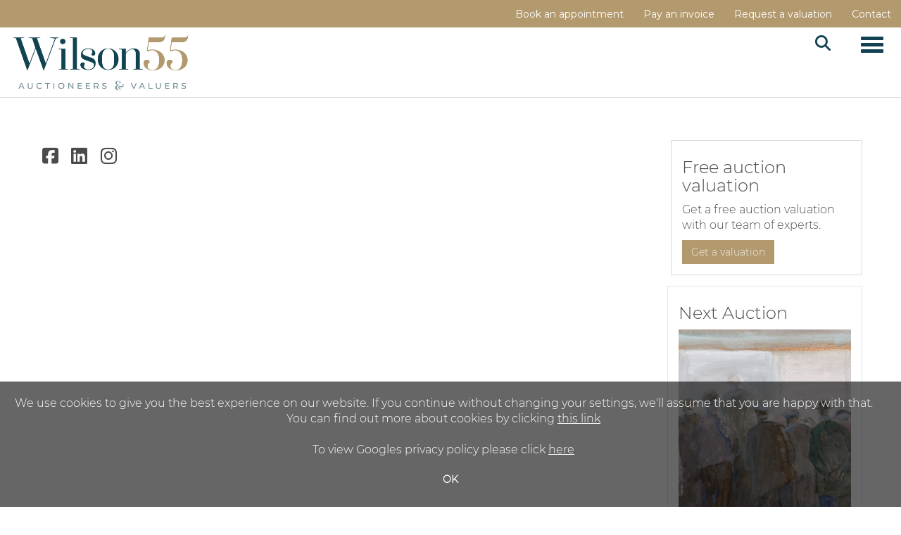

--- FILE ---
content_type: text/html; charset=utf-8
request_url: https://www.wilson55.com/news/an-irish-regulator/?pc=3106
body_size: 10619
content:
<!DOCTYPE html>
            
                <html lang="en">
            
<head>
    <meta charset="utf-8">
    <meta http-equiv="X-UA-Compatible" content="IE=edge">
    <meta name="viewport" content="width=device-width, initial-scale=1">
    

    <meta name="description" content="News">
    






    <title>News | Wilson55.com | Auctioneers &amp; Valuers</title>

    
    <link rel="preload" href="/Content/webfonts/fa-light-300.woff2" as="font" crossorigin="anonymous" type="font/woff2">
    <link rel="preload" href="/Content/webfonts/fa-solid-900.woff2" as="font" crossorigin="anonymous" type="font/woff2">

    <link href="/css?v=eM3UDVICH-Ycd74S_UG2m-qKc9CZ3C7puI49PWdfYkg1" rel="stylesheet"/>

    <link rel="preload" href="/css-defer?v=lamPCj0OGbiH2dgjoAufO6YXZAEETGvows_KCeuNpMc1" as="style" onload="this.onload=null;this.rel='stylesheet'"><noscript><link rel="stylesheet" href="/css-defer?v=lamPCj0OGbiH2dgjoAufO6YXZAEETGvows_KCeuNpMc1"></noscript>


    <link href="/css/1.css" rel="stylesheet">
    

    
            <!--[if lt IE 9]> <script src="~/Scripts/html5shiv.min.js"></script> <script src="~/Scripts/respond.min.js"></script> <![endif]-->
    
                <link rel="preload" href="/fonts/montserrat/montserrat_light.css" as="style" onload="this.onload=null;this.rel='stylesheet'">
            <noscript><link rel="stylesheet" href="/fonts/montserrat/montserrat_light.css"></noscript>
            <link rel="preload" href="https://fonts.googleapis.com/css2?family=Prata&amp;display=swap" as="style" onload="this.onload=null;this.rel='stylesheet'">
            <noscript><link rel="stylesheet" href="https://fonts.googleapis.com/css2?family=Prata&amp;display=swap"></noscript>
            <link rel="preload" href="/fonts/montserrat/montserrat_semibold.css" as="style" onload="this.onload=null;this.rel='stylesheet'">
            <noscript><link rel="stylesheet" href="/fonts/montserrat/montserrat_semibold.css"></noscript>
            <link rel="preload" href="https://fonts.googleapis.com/css?family=Montserrat:400,700" as="style" onload="this.onload=null;this.rel='stylesheet'">
            <noscript><link rel="stylesheet" href="https://fonts.googleapis.com/css?family=Montserrat:400,700"></noscript>
    <link rel="shortcut icon" href="/CMS/Favicon/ico"><link rel="apple-touch-icon" sizes="57x57" href="/CMS/Favicon/57"><link rel="apple-touch-icon" sizes="60x60" href="/CMS/Favicon/60"><link rel="apple-touch-icon" sizes="72x72" href="/CMS/Favicon/72"><link rel="apple-touch-icon" sizes="76x76" href="/CMS/Favicon/76"><link rel="icon" type="image/png" href="/CMS/Favicon/16" sizes="16x16"><link rel="icon" type="image/png" href="/CMS/Favicon/32" sizes="32x32"><link rel="manifest" href="/CMS/Favicon/manifest"><meta name="msapplication-TileColor" content="#da532c"><meta name="msapplication-config" content="/CMS/Favicon/browserconfig"><meta name="theme-color" content="#ffffff">        <!-- Google tag (gtag.js) --> <script async src="https://www.googletagmanager.com/gtag/js?id=G-5E4QXG531P"></script> <script> window.dataLayer = window.dataLayer || []; function gtag(){dataLayer.push(arguments);} gtag('js', new Date()); gtag('config', 'G-5E4QXG531P'); </script> 
<script>
  (function(i,s,o,g,r,a,m){i['GoogleAnalyticsObject']=r;i[r]=i[r]||function(){
  (i[r].q=i[r].q||[]).push(arguments)},i[r].l=1*new Date();a=s.createElement(o),
  m=s.getElementsByTagName(o)[0];a.async=1;a.src=g;m.parentNode.insertBefore(a,m)
  })(window,document,'script','https://www.google-analytics.com/analytics.js','ga');

  ga('create', 'UA-49084091-1', 'auto');
  ga('send', 'pageview');
</script>
                <script type="text/javascript">
            var CaptchaCallback = function () {
                $(".g-recaptcha").each(function () {
                    var wid = grecaptcha.render($(this).prop("id"), { 'sitekey': $(this).data("sitekey") });
                    $(this).data('recaptcha-widget-id', wid);
                });
            };
        </script>
            <script async defer src='https://js.hcaptcha.com/1/api.js'></script>
    
        <script type="text/javascript">
            var MenuCollapseWidth = 1400;

        </script>
        

    <script src="/js?v=v8jn8AJm7lgnFkuGJ4MjwhILQ7mQJMBQ1Qu3124uU9c1"></script>

    <script src="/js-defer?v=LMRhFkHxEKNntcILkv31_g-AgPU2ZfhEoL4LDEDfutQ1" defer></script>

</head>

<body style="padding-top: 0">


    
    <header>

    <nav style="z-index: 1040;" class="navbar navbar-inverse navbar-top border-top navbar-static-top hidden-xs">
        <div class="container">
            <button id="bm-t-toggle" type="button" class="navbar-toggle collapsed hidden-xs" data-toggle="collapse" data-target="#navbar-top" aria-expanded="false" aria-controls="navbar">
                <div id="bm-t-b">
                    <span class="sr-only">Toggle navigation</span>
                    <span class="icon-bar"></span>
                    <span class="icon-bar"></span>
                    <span class="icon-bar"></span>
                </div>
                <div id="bm-t-c" class="hidden">
                    <span class="fal fa-close"></span>
                </div>
            </button>
            <div id="navbar-top" class="navbar-collapse collapse">
            <ul class="nav navbar-nav pull-right">
                                <li >
                                    <a href="https://www.wilson55.com/book-appointment/" >
Book an appointment                                    </a>
                                </li>
                                <li >
                                    <a href="https://www.wilson55.com/account/makepayment/" >
Pay an invoice                                    </a>
                                </li>
                                <li >
                                    <a href="https://www.wilson55.com/auction-valuation-form/" >
Request a valuation                                    </a>
                                </li>
                                <li >
                                    <a href="https://www.wilson55.com/contact/" >
Contact                                    </a>
                                </li>
            </ul>
            </div>
        </div>
    </nav>
        




<nav class="navbar navbar-default navbar-primary   with-logo navbar-static-top">
    <div class="container">
        <div class="navbar-header ">
            <button id="bm-p-toggle" type="button" class="navbar-toggle collapsed" data-toggle="collapse" data-target="#navbar-primary" aria-expanded="false" aria-controls="navbar">
                <div id="bm-p-b">
                    <span class="sr-only">Toggle navigation</span>
                    <span class="icon-bar"></span>
                    <span class="icon-bar"></span>
                    <span class="icon-bar"></span>
                </div>
                <div id="bm-p-c" class="hidden">
                    <span class="fal fa-close"></span>
                </div>
            </button>

                <button type="button" class="navbar-toggle collapsed search-navbar" data-toggle="collapse" data-target="#navbar-search" aria-expanded="false" aria-controls="navbar">
                    <i class="fa fa-search fa-fw"></i>
                </button>

                <a class="navbar-brand primary-brand" href="/">
                    <img src="https://peterwilson.blob.core.windows.net/new-site-images/Wilson55-Logo-Screenpadding.png" alt="Wilson55.com | Auctioneers &amp; Valuers" class="main-logo pull-left" style="max-height: 100px; height:100px;" />
                        <div class="alt-logo pull-left" style="height: 100; display: none;">
                            <img src="https://peterwilson.blob.core.windows.net/new-site-images/Wilson55-Logo-Screenpadding.png" alt="Wilson55.com | Auctioneers &amp; Valuers" style="max-height: 100px;" />
                        </div>
                </a>


                <div id="navbar-search" class="navbar-collapse collapse" aria-expanded="false">
                    <ul class="nav navbar-nav" style="margin-top: 3px;" role="menu">
                        <li>
                            <div class="input-group">
                                <input type="text" class="form-control search-st" placeholder="Search our lots by keyword or lot number" data-url="/auction/search" />
                                <span class="input-group-btn search-btn-st"><a href="#" class="btn">Search</a></span>
                            </div>
                        </li>
                    </ul>
                </div>

        </div>

        <div id="navbar-primary" class="navbar-collapse collapse  text-right">

            <ul class="nav navbar-nav">
                                <li data-cy="nav-bar-headers" class="dropdown ">
                                    <a href="#" class="dropdown-toggle" data-toggle="dropdown" role="button" aria-expanded="false">
Auctions                                        <span class="caret"></span>
                                    </a>

                                    <ul data-cy="nav-bar-dropdowns" class="dropdown-menu dropdown-below " role="menu" style="">
                                                <li class="">
                                                        <a href="/auction-calendar">
Auction Calendar                                                        </a>
                                                </li>
                                                <li class="">
                                                        <a href="/auction-results">
Auction Results                                                        </a>
                                                </li>
                                                <li class="">
                                                        <a href="https://www.wilson55.com/book-appointment">
Book a Viewing                                                        </a>
                                                </li>
                                    </ul>
                                </li>
                                <li data-cy="nav-bar-headers" class="dropdown ">
                                    <a href="#" class="dropdown-toggle" data-toggle="dropdown" role="button" aria-expanded="false">
Buy                                        <span class="caret"></span>
                                    </a>

                                    <ul data-cy="nav-bar-dropdowns" class="dropdown-menu dropdown-below " role="menu" style="">
                                                <li class="">
                                                        <a href="https://www.wilson55.com/buying-at-auction">
Frequently Asked Questions                                                        </a>
                                                </li>
                                                <li class="">
                                                        <a href="https://www.wilson55.com/free-live-bidding">
Free Live Bidding                                                        </a>
                                                </li>
                                                <li class="">
                                                        <a href="https://www.wilson55.com/account/makepayment">
Pay an Invoice                                                        </a>
                                                </li>
                                                <li class="">
                                                        <a href="https://www.wilson55.com/shipping">
Collections and Shipping                                                        </a>
                                                </li>
                                                <li class="">
                                                        <a href="/video-faq">
Video Tutorial                                                        </a>
                                                </li>
                                                <li class="">
                                                        <a href="https://www.wilson55.com/aml">
Anti Money Laundering                                                        </a>
                                                </li>
                                    </ul>
                                </li>
                                <li >
                                    <a href="/selling-at-auction" >
Sell                                    </a>
                                </li>
                                <li >
                                    <a href="/specialist-areas" >
Specialist Areas                                    </a>
                                </li>
                                <li data-cy="nav-bar-headers" class="dropdown ">
                                    <a href="#" class="dropdown-toggle" data-toggle="dropdown" role="button" aria-expanded="false">
Services                                        <span class="caret"></span>
                                    </a>

                                    <ul data-cy="nav-bar-dropdowns" class="dropdown-menu dropdown-below " role="menu" style="">
                                                <li class="">
                                                        <a href="https://www.wilson55.com/auction-valuation-form">
Valuations for Auction                                                        </a>
                                                </li>
                                                <li class="">
                                                        <a href="https://www.wilson55.com/probate-insurance-valuations">
Professional Valuations                                                        </a>
                                                </li>
                                    </ul>
                                </li>
                                <li data-cy="nav-bar-headers" class="dropdown ">
                                    <a href="#" class="dropdown-toggle" data-toggle="dropdown" role="button" aria-expanded="false">
Discover                                        <span class="caret"></span>
                                    </a>

                                    <ul data-cy="nav-bar-dropdowns" class="dropdown-menu dropdown-below " role="menu" style="">
                                                <li class="">
                                                        <a href="https://www.wilson55.com/about">
About Wilson55                                                        </a>
                                                </li>
                                                <li class="">
                                                        <a href="https://www.wilson55.com/team">
Meet The Team                                                        </a>
                                                </li>
                                                <li class="">
                                                        <a href="https://www.wilson55.com/contact">
Find Us                                                        </a>
                                                </li>
                                                <li class="">
                                                        <a href="https://www.wilson55.com/careers">
Careers                                                        </a>
                                                </li>
                                                <li class="">
                                                        <a href="/auction-news">
News &amp; Articles                                                        </a>
                                                </li>
                                                <li class="">
                                                        <a href="https://www.wilson55.com/testimonials">
Client Testimonials                                                        </a>
                                                </li>
                                                <li class="">
                                                        <a href="https://uk.trustpilot.com/review/wilson55.com">
Trustpilot Reviews                                                        </a>
                                                </li>
                                    </ul>
                                </li>
                                <li data-cy="nav-bar-headers" class="dropdown ">
                                    <a href="#" class="dropdown-toggle" data-toggle="dropdown" role="button" aria-expanded="false">
MY WILSON55                                        <span class="caret"></span>
                                    </a>

                                    <ul data-cy="nav-bar-dropdowns" class="dropdown-menu dropdown-below " role="menu" style="">
                                                <li class="">
                                                        <a href="/account/register?returnurl=https%3a%2f%2fwww.wilson55.com%3a443%2fnews%2fan-irish-regulator%2f%3fpc%3d3106">
Sign In / Create Account                                                        </a>
                                                </li>
                                    </ul>
                                </li>
                                <li class="dropdown search-dropdown hidden-xs">
                                    <a href="#" class="dropdown-toggle" data-toggle="dropdown" role="button" aria-expanded="false"><i class="fa fa-search fa-fw"></i></a>
                                    <ul class="dropdown-menu search-dropdown dropdown-below" role="menu">
                                        <li class="">
                                            <div class="input-group">
                                                <input type="text" class="form-control search-st" placeholder="Search our lots by keyword or lot number" data-url="/auction/search" />
                                                <span class="input-group-btn search-btn-st"><a href="#" class="btn">Search</a></span>
                                            </div>
                                        </li>
                                    </ul>
                                </li>



                                <li class="visible-collapse ">
                                    <a href="https://www.wilson55.com/book-appointment/" >
Book an appointment                                    </a>
                                </li>
                                <li class="visible-collapse ">
                                    <a href="https://www.wilson55.com/account/makepayment/" >
Pay an invoice                                    </a>
                                </li>
                                <li class="visible-collapse ">
                                    <a href="https://www.wilson55.com/auction-valuation-form/" >
Request a valuation                                    </a>
                                </li>
                                <li class="visible-collapse ">
                                    <a href="https://www.wilson55.com/contact/" >
Contact                                    </a>
                                </li>
            </ul>

        </div>
    </div>
</nav>

    </header>
    







<script src="/Language/CommonJavascriptTranslations"></script>






    <div id="PR_1284" class="container c-content  " data-pt="10" style=" background-color: rgba(0,0,0,0); padding-top: 10px; padding-bottom: 10px;" >
        <div class="row">
            <div>

            </div>
        </div>
    </div>
    <div class="clearfix"></div>


    <div id="PR_1928" class="container c-content " data-pt="40" style=" background-color: rgba(0,0,0,0); padding-top: 40px; padding-bottom: 10px;" >
        <div class="row two-columns">
            <div class="col-md-9">
                <div>




        <div id="PS_4532" class="block block-socialmedia text-left">
            <div class="socialmediasharelinks">
                                    <a href="http://www.facebook.com/sharer.php?u=https%3a%2f%2fwww.wilson55.com%3a443%2fnews%2fan-irish-regulator%2f%3fpc%3d3106" title="Share on Facebook" target="_blank"><i class="fa fa-facebook-square fa-fw"></i></a>
                                                                    <a href="http://www.linkedin.com/shareArticle?mini=true&amp;url=https%3a%2f%2fwww.wilson55.com%3a443%2fnews%2fan-irish-regulator%2f%3fpc%3d3106" title="Share on Linked In" target="_blank"><i class="fa fa-linkedin-square fa-fw"></i></a>
                                                    <a href="https://www.instagram.com/wilson55auctions/?hl=en" title="Go to our instagram page" target="_blank"><i class="fa fa-instagram fa-fw"></i></a>
                                                            </div>
            <div class="clearfix"></div>
        </div>
                </div>
            </div>
            <div class="col-md-3">
                <div>


        <style>
            #box_4534_0 .box-wrapper {
            background-color: rgba(0,0,0,0);
                        border-top: 1px solid #dadada;
                        border-bottom: 1px solid #dadada;
                        border-left: 1px solid #dadada;
                        border-right: 1px solid #dadada;
                    margin-bottom: 5px;
                padding: 15px;
                            }
            
        </style>
<div class="block block-focus">
            <div id="box_4534_0" class="col-sm-12 block-box text-left">
                <div class="box-wrapper">
                        <p><h2>Free auction valuation</h2><p>Get a free auction valuation with our team of experts.</p></p>
                                            <a href="/auction-valuation-form" class="btn" style="margin-top: 0;">Get a valuation</a>
                </div>
            </div>
</div>
<div class="clearfix"></div>

    <div class="block">
                    <style>
                #ua_4535 a.btn {
                    border: none !important;
                }
            </style>
                            <style>
                #ua_4535 {
                    background-color: ;
                            border-top: 1px solid #e6e6e6;
                            border-bottom: 1px solid #e6e6e6;
                            border-left: 1px solid #e6e6e6;
                            border-right: 1px solid #e6e6e6;
                        margin-bottom: 5px;
                    padding: 15px;
                    }
            </style>
                        
        <div id="ua_4535" class="upcoming-auctions ">
<h2 style="text-align: left;">Next Auction</h2>                                    <div class='upcoming-auction-item text-left'><a href='/auction/search?au=569' >                    <div class="upcoming-auction-image text-left">
                        <img src="https://peterwilson.blob.core.windows.net/main/john thompson sale.jpg" alt="The John Thompson Studio Collection: No Reserve Timed Auction" />
                    </div>
</a>                <div class="upcoming-auction-text text-left">
<a href='/auction/search?au=569'>                    <H4 class='top'>The John Thompson Studio Collection: No Reserve Timed Auction</H4>
                    <div class="bottom text-left">
                            <span class="ua-date">
starts: 6th Feb, 2026 17:00                            </span>
                                                
                        </a>                                                                        
                        <div class="clearfix"></div>

                            <div class="col-xs-12" style="margin-top: 15px; padding-left: 0; padding-right: 0;">
                                <a href="#BidLive" data-id="569" data-ispre="1" data-session="0" class="btn btn-alt btn-lg btn-livebid-nl" style="padding: 6px 0;width: 100%;" target="_blank">Register to bid</a>
                            </div>
                        <div>
                                        <div class="btnup col-xs-6" style="margin-top: 15px;">
                                            <a href="/auction/search?au=569" class="btn - btn-lg" style="padding: 6px 0;width: 100%;">Preview</a>
                                        </div>
                                        <div class="btnup col-xs-6" style="margin-top: 15px;">
                                            <a href="#RemindMe" class="btn - btn-lg btn-remindme" style="padding: 6px 0;width: 100%;" data-user="0" data-auction="569" data-ga-cat="Remind Me" data-ga-act="Click" data-ga-lbl="Auction Reminder">Remind me</a>
                                        </div>
                                                    </div>
                        <div class="clearfix"></div>
                    </div>
                </div>
</a></div>                        
            <div class="clearfix"></div>
        </div>

        <div class="clearfix"></div>
    </div>
    <div class="remindme-modal" style="display: none;" data-button-text="Remind me about this sale">
        <p>Please enter your email address below, we will send you a notification email when the sale is available to view online.</p><br />
        <div class="form-group">
            <label class="col-xs-4 control-label required">Email address</label>
            <div class="col-xs-8">
                <input type="email" class="form-control new-email" />
                <span class="field-validation-error new-validation new-email-validation" style="display: none;"></span>
            </div>
        </div>
        <div class="clearfix">&nbsp;</div>
    </div>
    <script type="text/javascript">

        var RegisterNotLoggedInText = "To register for bidding, you must be signed in to your account";
        var RegisterButtonTextNotLoggedIn = "Register to bid";
        var RegisterPopupNotLoggedIn = "To register for bidding, you must be signed in to your account";
        var RegisterPopupButtonNotLoggedIn = "Sign In / Create Account";
        var RegisterButtonUrlNotLoggedIn = "/account/register/?returnUrl=https%3A%2F%2Fwww.wilson55.com%2Fnews%2Fan-irish-regulator%2F%3Fpc%3D3106";
        var RegisterSuccessfulMessage = "Thank you - you are now registered for this auction.";

            </script>

        <style>
            #box_7039_0 .box-wrapper {
            background-color: rgba(0,0,0,0);
                        border-top: 1px solid #dadada;
                        border-bottom: 1px solid #dadada;
                        border-left: 1px solid #dadada;
                        border-right: 1px solid #dadada;
                    margin-bottom: 5px;
                padding: 15px;
                            }
            
        </style>
<div class="block block-focus">
            <div id="box_7039_0" class="col-sm-12 block-box text-left">
                <div class="box-wrapper">
                        <p><h2>News</h2><p>Click the button below to read more news articles.<br /><br /></p><p><a class="btn" href="https://www.wilson55.com/auction-news/">News Articles</a></p></p>
                                    </div>
            </div>
</div>
<div class="clearfix"></div>
                </div>
            </div>
        </div>
    </div>
    <div class="clearfix"></div>







<footer>
    <div class="footer">
        <div class="block">
            <div class="container">
                <div class="row">
                        <div class="col-sm-4">
                            <p> </p><p> </p><p><strong>Information</strong></p><p>Wilson55.com<br />(Peter Wilson Fine Art Auctioneers Ltd.)<br />Victoria Gallery<br />Market Street<br />Nantwich, Cheshire, CW5 5DG<br /><br />Telephone: <a href="tel:+441270 623878">+44 (0)1270 623878</a><br />Email: <a href="mailto:auctions@wilson55.com">auctions@wilson55.com</a><br /><br /> Opening Times:<br />Monday-Friday 9am-5pm<br /><br /> <a href="/contact">Click here for directions &amp; saleroom information</a><br /><br /></p><p><a href="https://www.sofaa.org/" target="_blank" rel="noopener noreferrer"><img src="https://peterwilson.blob.core.windows.net/harry23/sofaa_logo_footer-1.png" alt="Society of Fine Art Auctioneers" width="118" height="52" /></a>        <a href="https://www.artloss.com/"><img class="img-fluid" style="color: #4c4b4b;" src="https://www.artloss.com/wp-content/themes/alr/img/logo.svg" width="230" height="28" /></a>    </p>
                                                                                </div>
                        <div class="col-sm-4">
                            <p> </p><p> </p><p><strong>Services</strong></p><p><a href="/probate-insurance-valuations">Probate &amp; Insurance Valuations</a><br /><a href="/auction-valuation-form">Auction Valuation Form</a><br /><a href="https://www.wilson55.com/private-collections-house-sales/">Private Collections &amp; House Sales</a></p><p><strong><br />Auctions</strong></p><p><a href="/auction-calendar">Auction Calendar</a><br /><a href="/auction-results">Auction Results</a><br /> </p><p><strong>Newsletter</strong></p>
                            

<script type="text/javascript">
    var Lang_CMS_ThisFileTooLarge = "This file is too large, please upload a file less than [size]MB in size.";
    var Lang_CMS_FileNotAllowed = "File is not allowed, allowed file types are: [allowed_types]";
    var Lang_CMS_PleaseFillFormBelow = "Please fill in the form below"

</script>

<div class="block block-form">
        <div class="">
<form action="/formsubmit/submit/" area="" class="contactUsForm" enctype="multipart/form-data" id="contactUsForm" method="post"><input name="__RequestVerificationToken" type="hidden" value="MbqqI_JNwYoJNozU2p8L0aepJG1IfKJLmzeOownawN-dKXif_usOX2A-USGIA5aIdkI9eD3g-83Uyx9Be6AyQTXel8MaCr3uXTxr2aAFy6M1" /><input id="PageContent_Id" name="PageContent_Id" type="hidden" value="-3" /><input id="PageContent_ContentId" name="PageContent_ContentId" type="hidden" value="19" /><input data-val="true" data-val-number="The field ConditionReportLotId must be a number." id="ConditionReportLotId" name="ConditionReportLotId" type="hidden" value="" />                <div class="row">
                        <div class="col-sm-12">
                                    <div class="form-group">
                                        <input type="text" id="F_-3_0" name="F_-3_0" class="form-control floatlabel" placeholder="Email" />
                                        <div id="F_-3_0_Error" class="error text-danger" style="display: none;"></div>
                                    </div>
                        </div>
                        <div class="col-sm-12">
                                    <div class="form-group">
                                        <div class="recaptcha">
                                            <div id="F_-3_1_ReCaptcha" class="h-captcha" data-sitekey="c0e22b5c-ef2e-48ba-9ef6-155c6392602c"></div>
                                            <div id="F_-3_1_Error" class="error text-danger" style="display: none;"></div>
                                        </div>
                                    </div>
                        </div>
                </div>
                <div class="form-group">
                        <input type="submit" class="btn" value="Submit" />
                </div>
</form>        </div>
        <div class="clearfix"></div>
            <div class="new-file-upload" style="display: none;">
            <div class="fileinput fileinput-new input-group" data-provides="fileinput">
                <div class="form-control" data-trigger="fileinput"><span class="fileinput-filename"></span></div>
                <span class="input-group-addon btn btn-file" style="border-radius: 0;"><span class="fileinput-new">Select file</span><span class="fileinput-exists">Change</span><input type="file" name="UploadedFiles" data-maxsize="" accept=""></span>
                <a href="#" class="input-group-addon btn remove-file" data-dismiss="fileinput">Remove</a>
            </div>
        </div>
</div>
<script type="text/javascript">
    var formUploadMaxFiles = parseInt("5");
    $(document).ready(function () {
/**/
    });
</script>                                                    </div>
                        <div class="col-sm-4">
                            <p> </p><p> </p><p><strong>Directories</strong></p><p><a href="https://www.wilson55.com/departments/militaria-firearms-directory/">Firearms &amp; Militaria</a><br /><a href="https://www.wilson55.com/departments/jewellery-watches-directory/">Jewellery &amp; Watches</a><br /><a href="https://www.wilson55.com/departments/northern-artists-directory/">Northern Art</a><br /><a href="https://www.wilson55.com/departments/modern-british-art-directory/">Modern Art &amp; Photography</a><br /><a href="https://www.wilson55.com/departments/modern-design/directory/">Modern Design</a><br /><a href=" https://www.wilson55.com/departments/silversmiths-directory/">Silversmiths</a></p><p> </p><p> </p><p> </p>
                                                        

<div class="socialmedialinks">

        <a href="https://www.facebook.com/Wilson55Auctions/" title="Go to our facebook page" target="_blank"><i class="fa fa-facebook-official fa-fw"></i></a>
                    <a href="https://www.linkedin.com/company/wilson55-auctioneers-and-valuers" title="Go to our linked in page" target="_blank"><i class="fa fa-linkedin fa-fw"></i></a>
                <a href="https://www.youtube.com/channel/UCkgecHvW4bDRfcwL0onSiXA" title="Go to our youtube page" target="_blank"><i class="fa fa-youtube fa-fw"></i></a>
                    <a href="https://www.instagram.com/wilson55auctions/?hl=en" title="Go to our instagram page" target="_blank"><i class="fa fa-instagram fa-fw"></i></a>
                
</div>                        </div>
                </div>
            </div>
        </div>
        <div class="copyright">
<p style="text-align: center;">© Peter Wilson Fine Art Auctioneers Ltd. (Trading as Wilson55.com). All Rights Reserved. <a href="/terms-conditions-sale">Terms &amp; Conditions of Sale</a> | <a href="/terms-of-service">Terms of Service</a> | <a href="/privacy-policy">Privacy Policy</a> | <a href="/sitemap.xml">Site Map</a></p><p style="text-align: center;"> </p>            <center><a href="https://www.Bidpath.com" target="_blank">Empowered by Bidpath</a></center> <!-- Regulatory GoAuction Logo (Allows for editing in Settings)-->
            <div class="clearfix"></div>
        </div>
    </div>
</footer>    

<form action="/account/logoff/" class="navbar-right" id="logoutForm" method="post"><input name="__RequestVerificationToken" type="hidden" value="bww2SaJf46tWZv3b7ChNwRGA6_HZRaP6jcsTq2tcoaZTnZU2PZkJizRuIGR2UUn124k_MsqKTX0FEx77PGSXWqMHmrq96EmfsswsOqVfthY1" /></form>



    <script type="text/javascript">
        $(document).ready(function () {


            if (typeof timedBidEndTime != "undefined" && !$.isEmptyObject(timedBidEndTime)) {
                RegisterForMultipleTimedBiddingLotUpdates(-1, Object.keys(timedBidEndTime), '4afd8d5c5f591f972d6cbd68d8a0bab1381e7b46');
                UpdateTimedBidTimeRemaining();
                tbCountDown = setInterval(function () {
                    UpdateTimedBidTimeRemaining();
                }, 1000);
            }


                $(document).euCookieLawPopup().init({
                    popupPosition: "bottom",
                    colorStyle: "default",
                    agreementExpiresInDays: 365,
                    autoAcceptCookiePolicy: false,
                    htmlMarkup: null,
                    popupText: '<p>We use cookies to give you the best experience on our website. If you continue without changing your settings, we\'ll assume that you are happy with that. You can find out more about cookies by clicking <a href="https://ico.org.uk/for-organisations/guide-to-pecr/cookies-and-similar-technologies/" target="_blank" rel="noopener noreferrer">this link<br /></a><br />To view Googles privacy policy please click <a href="https://policies.google.com/technologies/partner-sites">here</a></p>',
                    buttonContinueTitle: 'OK'
                });
                    });
    </script>

        <script type="text/javascript">
            var navHasAlt = false;
            var navHTnOnS = false;
            var navTn = true;
            var navTh = 39;
            var navLh = 100;
            var navLih = 100;
            var navHb = 0;
            var navLhOnS = 100;
            var navMainPad = 0;
            var navPadAlt = 0;
            var navTopPad = 30;
            var navTopPadOnS = 30;
            var startAtTop = false;
            var navBB = 1;
        </script>


        <div id="issuulinkModal" class="modal fade">
            <div class="modal-dialog" style="width: 90vw; height: 90vh;">
                <div class="modal-content" style="width: 100%; height: 100%;">
                    <div class="modal-header">
                        <span class="title"></span>
                        <button type="button" class="close" data-dismiss="modal" aria-hidden="true" style="font-size: 32px; margin-top: -6px;">&times;</button>
                    </div>
                    <div class="modal-body" style="padding: 0; width: 100%; height: 100%;">
                        <iframe src="" style="border: none; width: 100%; height: 100%; opacity: 1; visibility: visible;" frameborder="0" allowfullscreen kwframeid="1"></iframe>
                    </div>
                </div>
            </div>
        </div>
<script src="/bundles/issuulink?v=kKpAY8IDqhQTtlTlanp6E4y2Y8c51hiMNpfDeGTiCws1" defer></script>
        <script type="text/javascript">
            var IssuuUsername="peterwilson1955";
        </script>


<script>
        var SETTINGSHELPER_DATEFORMAT = "dd/mm/yy";
        $.datepicker.regional['custom'] = { closeText: 'Done', prevText: 'Prev', nextText: 'Next', currentText: 'Today', monthNames: ['January','February','March','April','May','June','July','August','September','October','November','December'], monthNamesShort: ['Jan','Feb','Mar','Apr','May','Jun','Jul','Aug','Sep','Oct','Nov','Dec'], dayNames: ['Sunday','Monday','Tuesday','Wednesday','Thursday','Friday','Saturday'], dayNamesShort: ['Sun','Mon','Tue','Wed','Thu','Fri','Sat'], dayNamesMin: ['Su','Mo','Tu','We','Th','Fr','Sa'], weekHeader: 'Wk' };
        $.datepicker.setDefaults($.datepicker.regional['custom']);
    </script>
</body>
</html>


--- FILE ---
content_type: text/css
request_url: https://www.wilson55.com/fonts/montserrat/montserrat_light.css
body_size: 246
content:
@font-face {
    font-family: 'montserrat-light';
    src: url("Montserrat-Light.woff2") format("woff2"), 
         url("Montserrat-Light.woff") format("woff"), 
         url('Montserrat-Light.ttf') format('truetype');
    font-weight: normal;
    font-style: normal;
}


--- FILE ---
content_type: text/css
request_url: https://www.wilson55.com/css/1.css
body_size: 22075
content:
body{font-family:"Open Sans","Helvetica Neue",Helvetica,Arial,sans-serif;position:relative}body:not(.modal-open){padding-right:0 !important}.input-group .form-control{z-index:0}.container.full-width{width:100% !important}.navbar{margin-bottom:0;padding-bottom:0}.fa-fw{margin-right:5px}@media (max-width:991px){.navbar-brand > img{height:65px}.main-logo{display:none}.alt-logo{display:block;margin-left:20px}}@media (max-width:450px){.alt-logo{max-width:100%;margin-left:10px}.navbar-brand{max-width:65%}.navbar-brand.navbar-brand-fullwidth{width:100%;max-width:100%}.carousel .carousel-caption .alignment h1{font-size:24px !important}.carousel .carousel-caption .alignment h2{font-size:22px !important}.carousel .carousel-caption .alignment h3{font-size:20px !important}.carousel .carousel-caption .alignment h4{font-size:18px !important}.carousel .carousel-caption .alignment h5{font-size:16px !important}.carousel .carousel-caption .alignment p{font-size:16px !important}}@media (max-width:310px){.alt-logo{max-width:100%;margin-left:5px}.navbar-brand{max-width:42%}}.navbar .navbar-nav{display:inline-block;float:none}.navbar > .container{padding-left:0;padding-right:0}.navbar-brand{z-index:1030 !important}.navbar.navbar-brand > .container{padding-left:15px;padding-right:15px}.navbar-default .navbar-collapse.in{min-height:200px !important;height:auto !important}@media (min-width:768px){.navbar > .container .navbar-brand,.navbar > .container-fluid .navbar-brand{margin-left:0}}.navbar-top,.navbar-primary{-webkit-transition:all .25s ease;-moz-transition:all .25s ease;-ms-transition:all .25s ease;-o-transition:all .25s ease;transition:all .25s ease}.navbar-default .small-logo{display:none;float:left;padding-left:0}@media (max-width:767px){.navbar-default .small-logo{padding-left:25px}}.carousel-link,.image-link{position:absolute;top:0;bottom:0;left:0;right:0;z-index:10}@media (max-width:990px){.carousel-caption h5{font-size:32px}.row > h1{padding-left:10px;padding-right:10px}.row .block{clear:both}.two-columns > div[class*="col-"]{padding-left:10px !important;padding-right:10px !important;clear:both}.nav > li > a{padding:10px 8px}}@media (max-width:767px){.carousel-caption h5{font-size:24px}.carousel-caption .alignment{padding:10px !important}.navbar-default{height:65px !important}.navbar-default .navbar-nav{padding-left:15px;width:100%;text-align:left;margin:0 0 5px 0 !important;-webkit-box-shadow:0 5px 10px 0 rgba(0,0,0,0.25);-moz-box-shadow:0 5px 10px 0 rgba(0,0,0,0.25);box-shadow:0 5px 10px 0 rgba(0,0,0,0.25)}.navbar-top .navbar-collapse{height:auto !important}.navbar-top .navbar-nav li,.navbar-primary .navbar-nav li{padding:5px !important}.navbar-top .navbar-toggle{margin-top:3px}.navbar-primary .navbar-toggle{border:none;border-radius:0}.navbar-brand{padding-left:15px !important}.row .block{padding-left:10px;padding-right:10px;clear:both}.two-columns > div[class*="col-"]{padding-left:10px !important;padding-right:10px !important;clear:both}.nav > li > a{padding:10px 15px}.navbar-default .navbar-nav > li > a{padding-top:10px !important;padding-bottom:5px !important}.navbar-collapse{overflow:visible !important}}.navbar-nav > li > a.btn{padding:0 10px 0 10px;line-height:35px;margin-top:4px}.navbar-center > .navbar-brand{position:relative;left:50%;transform:translateX(-50%);margin-left:0 !important}.navbar-logo-center > .nav a{margin-top:0}.navbar-logo-center > .nav a.btn{margin-top:4px}.navbar-top{min-height:0 !important}.navbar-top .navbar-nav > li > a{line-height:20px;padding-top:0;padding-bottom:0}.navbar-top .navbar-nav > li > a.btn{line-height:32px;margin-top:1px}.navbar.navbar-static-top.navbar-brand{width:100%}.footer .block{padding-left:15px;padding-right:15px}.footer > .copyright{padding:15px 8px 8px 15px}.footer > .copyright a{padding-left:2px}.control-label.required{padding-top:0;padding-right:0}img{max-width:100%;overflow:hidden;}.required:after{padding-left:5px;content:" *";font-weight:bold;font-size:125%;color:red}.btn-default{padding:0 10px 0 10px;line-height:35px;margin-top:26px;color:#2E8ECA;border:1px solid #2E8ECA}.modal-footer .btn-default{margin-top:0}.btn-default:hover{color:#335B99;background-color:#EFF6FF}.image-block{width:100%;left:0;padding:0;margin:0;text-align:center;position:relative}.image-block img{width:100%}.two-columns .image-block{width:100%;left:0}.image-block .row{text-align:left}.image-block > img{width:100%}.image-text{position:absolute;padding:15px !important;margin:25px;text-align:left;font-size:150%;-webkit-transform-style:preserve-3d;-moz-transform-style:preserve-3d;transform-style:preserve-3d}.image-text h1,.image-text h2,.image-text h3,.image-text h4{margin-top:5px;margin-bottom:5px}.image-text .image-button-margin{margin-top:15px}@media (max-width:768px){.navbar-header{min-height:32px}}.heading-center{margin-bottom:20px;text-align:center;font-size:28px}.block{width:100%}.block-fullwidth{position:relative;width:99.4vw;left:calc(-50vw + 50%)}.two-columns .block-fullwidth{width:100%;left:0}.block-grey{background-color:#F5F5F5}.block-blue{color:#fff;background-color:#2C8ECD}.block-box h3{margin-top:5px}.block-box .box-wrapper ul{display:inline-block}.block .h1,.block .h2,.block .h3,.block h1,.block h2,.block h3{margin-top:10px;margin-bottom:10px}.block-focus .block-box{margin-bottom:10px}@media (min-width:768px){.block-focus > .col-sm-12,.block-focus > .col-sm-6,.block-focus > .col-sm-4,.block-focus > .col-sm-3{padding-right:2px;padding-left:3px}.block-focus > .col-sm-12:first-child,.block-focus > .col-sm-6:first-child,.block-focus > .col-sm-4:first-child,.block-focus > .col-sm-3:first-child{padding-left:0;padding-right:5px}.block-focus > .col-sm-12:last-child,.block-focus > .col-sm-6:last-child,.block-focus > .col-sm-4:last-child,.block-focus > .col-sm-3:last-child{padding-left:5px;padding-right:0}}.block-embed{position:relative;padding-bottom:56.25%;height:0;overflow:hidden;max-width:100%}.block-embed iframe,.block-embed object,.block-embed embed{position:absolute;top:0;left:0;width:100%;height:100%}.button-bar{margin:10px;text-align:center}.cta{padding-left:32px;padding-right:32px;text-align:center}.cta-inner{padding:16px;background-color:#EBEBEB;border-radius:4px}.cta-inner > img{height:60px;padding-top:24px}.cta-inner h3{color:#2E8ECA}.cta-inner p{padding-left:24px;padding-right:24px}.carousel{height:150px;margin-bottom:0;text-align:center}.carousel.slide{height:auto}.carousel > .carousel-indicators{bottom:0}.carousel-control{width:30px}.carousel-control.right,.carousel-control.left{background-image:none;filter:none;opacity:1}.carousel > .carousel-inner{height:100%}.carousel > .carousel-inner > .item{height:100%}.carousel > .carousel-inner > .item img{width:100%;height:auto;margin:auto;max-height:88vh;object-fit:cover;}@media screen and (min-width:768px){.carousel > .carousel-inner .carousel-caption{padding-bottom:20px}}.carousel > .carousel-inner .carousel-caption{right:30px;left:30px;bottom:20px;top:10px;text-shadow:none}.carousel-fade .carousel-inner .item{opacity:0;filter:alpha(opacity=0);transition:opacity 0.8s}.carousel-fade .carousel-inner .active{opacity:1;filter:alpha(opacity=100)}.carousel-fade .carousel-inner .active.left,.carousel-fade .carousel-inner .active.right{left:0;opacity:0;filter:alpha(opacity=0);z-index:1}.carousel-fade .carousel-inner .next.left,.carousel-fade .carousel-inner .prev.right{opacity:1;filter:alpha(opacity=100)}.carousel-fade .carousel-control{z-index:2}@media all and (transform-3d),(-webkit-transform-3d){.carousel-fade .carousel-inner > .item.next,.carousel-fade .carousel-inner > .item.active.right{opacity:0;-webkit-transform:translate3d(0,0,0);transform:translate3d(0,0,0)}.carousel-fade .carousel-inner > .item.prev,.carousel-fade .carousel-inner > .item.active.left{opacity:0;-webkit-transform:translate3d(0,0,0);transform:translate3d(0,0,0)}.carousel-fade .carousel-inner > .item.next.left,.carousel-fade .carousel-inner > .item.prev.right,.carousel-fade .carousel-inner > .item.active{opacity:1;-webkit-transform:translate3d(0,0,0);transform:translate3d(0,0,0)}}.socialmedialinks > a > img,.socialmedialinks > a > img,.socialmedialinks > a > img{width:32px;height:32px;opacity:1.0;filter:alpha(opacity=100)}.socialmedialinks > a > img:hover,.socialmedialinks > a > img:active,.socialmedialinks > a > img:focus{opacity:0.75;filter:alpha(opacity=75)}.nav .socialmedialinks{padding:6px 15px 0 15px}.socialmedialinks > a > .fa,.socialmedialinks > a > .fal,.socialmedialinks > a > .fad,.socialmedialinks > a > .far{font-size:26px;margin-top:-2px}.blog-grid-image{height:200px;line-height:200px}@media (min-width:768px) and (max-width:1199px){.blog-grid-image{height:168px;line-height:168px}}.blog-grid-image img{vertical-align:middle;max-width:auto;max-height:100%;margin-left:auto;margin-right:auto}.blog-entry{margin-bottom:0;word-wrap:break-word}.blog-entry .post-pad h1{margin-top:-6px}.blog-entry .post-pad h2{margin-top:-3px}.blog-entry .post-pad h3,.blog-entry .post-pad h4,.blog-entry .post-pad h5,.blog-entry .post-pad h6{margin-top:-2px}.blog-entry h1,.blog-entry h2,.blog-entry h3,.blog-entry h4,.blog-entry h5,.blog-entry h6{margin-bottom:0;line-height:133%}div[class*=" col-"].blog-entry{margin-bottom:15px}@media(min-width:768px){.two-columns .blog-entry{padding-left:5px !important;padding-right:5px !important}.two-columns .blog-entry .blog-text{width:calc(100% - 10px)}}.event-grid-image{height:200px;line-height:200px}@media (min-width:768px) and (max-width:1199px){.event-grid-image{height:168px;line-height:168px}}.event-grid-image img{vertical-align:middle;max-width:auto;max-height:100%}.event-entry{margin-bottom:0;word-wrap:break-word}.event-entry .post-pad h1{margin-top:-6px}.event-entry .post-pad h2{margin-top:-3px}.event-entry .post-pad h3,.event-entry .post-pad h4,.event-entry .post-pad h5,.event-entry .post-pad h6{margin-top:-2px}.event-entry h1,.event-entry h2,.event-entry h3,.event-entry h4,.event-entry h5,.event-entry h6{margin-bottom:5px}div[class*=" col-"].event-entry{margin-bottom:15px}@media(min-width:768px){.two-columns .event-entry{padding-left:5px !important;padding-right:5px !important}}.socialmediasharelinks{margin-bottom:15px;margin-top:10px}.socialmediasharelinks .fa,.socialmediasharelinks .far,.socialmediasharelinks .fad,.socialmediasharelinks .fal{font-size:26px !important}.form-control[type="input"].floatlabel{height:44px}.search-dropdown .input-group{position:relative;width:100%;left:0}.dropdown .search-dropdown .input-group a{margin-top:0}@media(min-width:768px){.dropdown.search-dropdown{position:static}.dropdown.open.search-dropdown .dropdown-menu{margin-top:-1px !important;text-align:center;left:-1px;right:-1px;padding-top:10px !important;padding-bottom:10px !important}.search-dropdown .input-group{position:relative;width:50%;left:25%}}.search-result{margin-top:10px}.search-result{clear:both;padding:5px}.search-result:hover{background-color:#eaf5ff}.search-result-icon{float:left;font-size:24px;padding-left:5px;padding-right:15px}.search-result-text{float:left}.search-result-titleonly{padding-top:6px}.block-video{position:relative;width:99.4vw;left:calc(-50vw + 50%);padding:0;margin:0}.two-columns .block-video{left:0;width:100%;height:100%}.always-hidden{display:none !important}.floatlabel{height:44px}.profile-image{width:100%;max-height:200px;object-fit:contain}.profile-image.profile-image-full{width:240px}.row.two-columns > div:first-child{padding-left:0}.row.two-columns > div:last-child{padding-right:0}@media(max-width:767px){.row.two-columns .blog-entry{padding-left:40px !important;padding-right:10px !important}div.search-controls{display:none}div.search-control-toggle{display:block}div.search-control-toggle{margin-bottom:20px}}.two-columns .form-horizontal .form-group{margin-right:0;margin-left:0}.two-columns .blog-entry{padding-left:5px;padding-right:5px}.control-label{font-weight:bold;text-align:right}.collapse-next{cursor:pointer}.blog-image{max-width:100%;margin-bottom:20px}.blog-entry .bottom{position:absolute;bottom:0}.fileinput .form-control{height:37px}.fileinput .fileinput-filename{margin-left:12px}.fileinput .remove-file{border-top-right-radius:4px !important;border-bottom-right-radius:4px !important}.file-upload-list .btn:hover,.file-upload-list .btn:active,.file-upload-list .btn:focus{border-left:0}.add-new-file{margin-top:-2px;line-height:15px}fieldset legend{font-size:20px}select *.grey{color:#888}img{max-width:100%;height:auto !important}.blog-entry-detail{font-size:85%;margin-top:0;margin-bottom:10px;opacity:0.9;filter:alpha(opacity=90)}.event-entry-detail{font-size:85%;margin-top:0;margin-bottom:10px;opacity:0.9;filter:alpha(opacity=90)}.posts .post-pad{word-wrap:break-word}@media(min-width:768px){.posts .post-pad{padding-left:10px}}.pagination{display:block;margin:10px 0;padding:5px 5px 3px 5px;border-radius:0;-moz-border-radius:0;-webkit-border-radius:0;background-color:#e0e0e0}.pagination .view-label{float:left;}.pagination .view-label select.form-control{background-color:transparent;border:none;box-shadow:none;-webkit-box-shadow:none;width:60px;padding-right:0;float:left}.pagination .view-label span{position:relative;top:5px;padding-left:10px}.pagination .sort-options select.form-control{background-color:transparent;border:none;box-shadow:none;-webkit-box-shadow:none}.pagination .dropdown-menu{min-width:65px}.pagination .x-y-z{display:inline-block;margin:8px 10px 0 0}.pagination .btn-left{margin-right:10px}.pagination .pad{margin-right:47px}.pagination .btn{margin-top:0}.cart img{max-width:32px;margin-right:10px}.cart td,.cart th{border:1px solid #f2f2f2 !important}.cart th{background-color:#f8f8f8}.cart td{vertical-align:middle !important}.cart th.th-qty{width:155px;text-align:center}.cart th.th-delete{width:40px}.cart .price{width:90px;text-align:right}.cart th,.cart td{vertical-align:middle !important}.cart td.total,.cart td.shipping-charge,.cart td.tax-total,.cart td.grand-total{width:100px;text-align:right;padding-right:10px}.cart .qty{float:left;width:65px}.cart .qty-adjust{white-space:nowrap;text-align:center}.cart .reduce-qty,.cart .increase-qty{float:left;font-size:150%;margin-top:3px}.cart tfoot td.no-border,.cart tfoot tr.no-border td{border:0 !important}.cart tfoot td.grand-total{font-weight:bold}.cart .total-heading h2{border:none}.added-to-cart{clear:both;text-align:right;padding-top:10px}.price-wrapper .price{font-size:18px;font-weight:bold;margin-top:5px}.price-wrapper .product-price .actions{margin-left:-15px;margin-right:-15px}.price-wrapper .add-to-cart,.price-wrapper .buy-now{margin-top:5px}.price-wrapper .added-to-cart{text-align:center}.price-wrapper .product-price{bottom:38px;position:absolute;width:calc(100% - 60px)}.cart-link .fa,.cart-link .fal,.cart-link .far,.cart-link .fad{font-size:120%;margin-top:-2px}.cart-count.badge{padding:2px 6px;margin-left:-18px;margin-top:-13px;font-size:66%;border-radius:3px}.panel-heading.h3{margin-top:0}.panel-group.responsive .panel-heading{padding-left:10px !important}.panel-group.responsive .panel-body{padding-left:10px !important}.datepicker-wrapper .datepicker{border-top-right-radius:0;border-bottom-right-radius:0;-webkit-border-top-right-radius:0;-webkit-border-bottom-right-radius:0;-moz-border-radius-topright:0;-moz-border-radius-bottomright:0;width:125px}.datepicker-full-width .datepicker-wrapper,.datepicker-full-width .timepicker{width:calc(100% - 29px)}.datepicker-full-width .datepicker-wrapper:after{padding-top:5px}.datepicker-full-width-alt .datepicker-wrapper:after{padding-top:0}.datepicker-full-width .datepicker-wrapper .datepicker{width:100%}#ui-datepicker-div{z-index:1051 !important;}.clear-date,.clear-time{border-top-left-radius:0 !important;border-bottom-left-radius:0 !important;-webkit-border-top-left-radius:0 !important;-webkit-border-bottom-left-radius:0 !important;-moz-border-radius-topleft:0 !important;-moz-border-radius-bottomleft:0 !important;border-top-right-radius:4px !important;border-bottom-right-radius:4px !important;-webkit-border-top-right-radius:4px !important;-webkit-border-bottom-right-radius:4px !important;-moz-border-radius-topright:4px !important;-moz-border-radius-bottomright:4px !important;margin-left:-1px;border-color:#ccc !important}.datepicker-full-width .clear-date,.datepicker-full-width .clear-time{height:44px;padding-top:11px;width:10px}.datepicker-full-width-alt .clear-date,.datepicker-full-width-alt .clear-time{height:34px;padding-top:6px;width:10px}.datepicker-full-width .clear-date .fal,.datepicker-full-width .clear-time .fal,.datepicker-full-width .clear-date .far,.datepicker-full-width .clear-time .far,.datepicker-full-width .clear-date .fad.datepicker-full-width .clear-time .fad,.datepicker-full-width .clear-date .fa,.datepicker-full-width .clear-time .fa{margin-left:-5px}.datepicker-wrapper{float:left;position:relative;width:100%}.datepicker-wrapper .hasDatepicker{position:relative;cursor:pointer}.datepicker-wrapper:after{font-family:'Font Awesome 6 Pro';content:"\f073";font-weight:300;font-size:16px;text-shadow:none;position:absolute;vertical-align:middle;pointer-events:none;float:right;top:6px;right:7px}.hasDatepicker[readonly]{background-color:#fff}.timepicker{float:left;width:calc(100% - 36px);border-top-right-radius:0;border-bottom-right-radius:0;-webkit-border-top-right-radius:0;-webkit-border-bottom-right-radius:0;-moz-border-radius-topright:0;-moz-border-radius-bottomright:0}.qtip-content p strong{color:#eee}.qtip-content p{color:#fff;font-weight:normal;font-size:11px}.ui-datepicker{z-index:10 !important}.view-label .active{font-weight:bold}.auction:hover,.auction:active{text-decoration:none}.auction-calendar-month{padding:5px 10px !important;background-color:#d0d0d0;color:#000;font-weight:bold;margin-top:40px;margin-bottom:0}p.auction-calendar-month{font-size:120%}.auction-calendar-month:first-child{margin-top:0}.auction-calendar-title{padding:5px !important;background-color:#e7e7e7;color:#000;font-weight:bold;width:calc(100% - 285px);float:left}.auction-calendar-date{padding:5px !important;background-color:#e7e7e7;color:#000;font-weight:bold;width:285px;float:right}.auction-calendar-item{width:100%;clear:both;margin-top:5px}.auction-calendar-image{position:relative;width:150px;float:left;margin-right:15px;text-align:center}.auction-calendar-image img{margin-top:5px;margin-bottom:15px;max-width:100%;height:auto !important}.auction-calendar-image-spacing{margin-left:165px}.calendar-quarter .auction-calendar-image{width:24.9%}.calendar-third .auction-calendar-image{width:32.9%}.calendar-half .auction-calendar-image{width:49.9%}.auction-calendar-text{float:left;width:calc(100% - 165px - 260px);padding:5px !important}.auction-calendar-text.no-image{position:relative;left:165px}.auction-calendar-text h2{margin-top:0}.calendar-quarter .auction-calendar-text{width:calc(75% - 265px)}.calendar-quarter.nv .auction-calendar-text{width:calc(75% - 20px)}.calendar-third .auction-calendar-text{width:calc(66% - 260px)}.calendar-third.nv .auction-calendar-text{width:calc(66% - 20px)}.calendar-half .auction-calendar-text{width:calc(49.9% - 260px)}.calendar-half.nv .auction-calendar-text{width:calc(49.9% - 20px)}.calendar-quarter .auction-calendar-text.no-image{left:calc(24.9% + 15px)}.calendar-third .auction-calendar-text.no-image{left:calc(32.9% + 15px)}.calendar-half .auction-calendar-text.no-image{left:calc(49.9% + 15px)}.auction-calendar-viewing{float:right;width:235px;padding:5px !important;text-align:right;position:relative}.auction-calendar-buttons{position:relative;right:0;bottom:0;width:150px;clear:right}@media(max-width:768px){.auction-calendar-title,.auction-calendar-date{width:100%}.auction-calendar-image{max-width:100% !important;margin-left:auto;margin-right:auto;margin-bottom:15px;width:100%;float:none}.calendar-half .auction-calendar-image,.calendar-third .auction-calendar-image,.calendar-quarter .auction-calendar-image{width:100%}.auction-calendar-image img{margin-bottom:0}.auction-calendar-text,.auction-calendar-text.no-image,.auction-calendar-viewing{width:100% !important;text-align:left;left:0}.auction-calendar-buttons{right:0;width:100%}.row.two-columns > div[class*="col-"]:first-child{padding-left:15px !important}.row.two-columns > div[class*="col-"]:last-child{padding-right:15px !important}}.auction-calendar-name{font-weight:bold}.auction-calendar-more{margin-top:5px}.auction-calendar-more .col-sm-6{padding-left:0}.auction-calendar hr{margin:10px 0}.auction-calendar.grid-view .auction-calendar-item{float:left;width:32.5%;clear:none;padding:15px}@media(max-width:767px){.auction-calendar.grid-view.grid-1 .auction-calendar-item,.auction-calendar.grid-view.grid-2 .auction-calendar-item,.auction-calendar.grid-view.grid-3 .auction-calendar-item,.auction-calendar.grid-view.grid-4 .auction-calendar-item{width:100%;clear:both}}@media(min-width:768px) and (max-width:991px){.auction-calendar.grid-view.grid-1 .auction-calendar-item{width:100%;clear:both}.auction-calendar.grid-view.grid-2 .auction-calendar-item,.auction-calendar.grid-view.grid-3 .auction-calendar-item,.auction-calendar.grid-view.grid-4 .auction-calendar-item{width:50%}.auction-calendar.grid-view.grid-2 .auction-calendar-item:nth-child(2n+1),.auction-calendar.grid-view.grid-3 .auction-calendar-item:nth-child(2n+1),.auction-calendar.grid-view.grid-4 .auction-calendar-item:nth-child(2n+1){clear:both}}@media (min-width:992px) and (max-width:1199px){.auction-calendar.grid-view.grid-1 .auction-calendar-item{width:100%;clear:both}.auction-calendar.grid-view.grid-2 .auction-calendar-item{width:50%}.auction-calendar.grid-view.grid-2 .auction-calendar-item:nth-child(2n+1){clear:both}.auction-calendar.grid-view.grid-3 .auction-calendar-item,.auction-calendar.grid-view.grid-4 .auction-calendar-item{width:33%}.auction-calendar.grid-view.grid-3 .auction-calendar-item:nth-child(3n+1),.auction-calendar.grid-view.grid-4 .auction-calendar-item:nth-child(3n+1){clear:both}}@media(min-width:1200px){.auction-calendar.grid-view.grid-1 .auction-calendar-item{width:100%;clear:both}.auction-calendar.grid-view.grid-2 .auction-calendar-item{width:50%}.auction-calendar.grid-view.grid-2 .auction-calendar-item:nth-child(2n+1){clear:both}.auction-calendar.grid-view.grid-3 .auction-calendar-item{width:33%}.auction-calendar.grid-view.grid-3 .auction-calendar-item:nth-child(3n+1){clear:both}.auction-calendar.grid-view.grid-4 .auction-calendar-item{width:25%}.auction-calendar.grid-view.grid-4 .auction-calendar-item:nth-child(4n+1){clear:both}}.auction-calendar.grid-view .auction-calendar-title,.auction-calendar.grid-view .auction-calendar-date{width:100%}.auction-calendar.grid-view .auction-calendar-image{max-width:100% !important;margin-left:auto;margin-right:auto;margin-bottom:15px;width:100%;float:none}.auction-calendar.grid-view .calendar-half .auction-calendar-image,.auction-calendar.grid-view .calendar-third .auction-calendar-image,.auction-calendar.grid-view .calendar-quarter .auction-calendar-image{width:100%}.auction-calendar.grid-view .auction-calendar-image img{margin-bottom:0}.auction-calendar.grid-view .auction-calendar-text,.auction-calendar.grid-view .auction-calendar-text.no-image,.auction-calendar.grid-view .auction-calendar-viewing{width:100% !important;text-align:left;left:0}.auction-calendar.grid-view .auction-calendar-buttons{right:0;width:100%}.auction-calendar.grid-view .row.two-columns > div[class*="col-"]:first-child{padding-left:15px !important}.auction-calendar.grid-view .row.two-columns > div[class*="col-"]:last-child{padding-right:15px !important}.auction-lot{width:100%;clear:both;margin-top:10px;margin-bottom:15px}.auction-post{padding-top:10px;padding-bottom:10px}.auction-lot-image,.auction-post-image{width:150px;float:left;text-align:center}.auction-lot-image img,.auction-post-image img{max-width:100%;max-height:150px}.auction-lot-text,.auction-post-text{float:left;margin-left:5px;width:100%;padding:7px;background-color:#f4f4f4;position:relative;min-height:150px}.auction-lots .auction-lot-text{width:calc(100% - 160px)}.auction-lot-text .lot-image-count{margin-right:15px}.auction-grid .auction-lot{clear:none}.auction-grid div[class*='col-'],.auction-posts div[class*='col-']{padding-left:10px !important;padding-right:10px;border:1px solid #eee}.auction-posts div[class*='col-'].no-border{border:none}.auction-posts > .no-border > .btn{margin-top:10px}.auction-grid .auction-lot .auction-lot-image,.auction-posts .auction-post .auction-post-image{width:100%;height:200px;line-height:200px}.auction-grid .auction-lot .auction-lot-image img,.auction-posts .auction-post .auction-post-image img{max-height:200px;vertical-align:middle}.auction-grid .auction-lot .auction-lot-text,.auction-posts .auction-post .auction-post-text{width:100%;background-color:inherit;margin-left:0;padding:15px 0 0 0 !important}.auction-posts .auction-post .auction-post-date{padding-top:5px;padding-bottom:5px}.auction-posts .auction-post .btn-view-post{margin-top:5px}.auction-grid .bottom{bottom:7px;width:100%;padding-right:15px !important}.auction-grid table{height:1px}.auction-grid table .auction-grid-lot img.auction-lot-sold,.auction-grid table .auction-grid-lot .corner-flash{top:-10px !important;right:-10px !important}.auction-grid tr{height:100%}.auction-grid td{border:1px solid #eee;padding:0 10px !important;height:100%}.auction-grid td .auction-grid-lot{height:100%}.auction-grid td .auction-lot{position:relative;height:calc(100% - 15px)}.auction-grid td .bottom{padding-right:0 !important;bottom:5px !important;right:-5px !important}.auction-grid td[rowspan="2"] .auction-lot .auction-lot-image{max-height:700px;height:auto}.auction-grid td[rowspan="2"] .auction-lot .auction-lot-image img{max-height:700px}.auction-grid.agc .auction-lot .auction-lot-text,.auction-post .auction-post-text{text-align:center}.auction-grid.agc .auction-lot .auction-lot-text .estimate{float:none}.pagination .sort-options{font-size:90%;min-width:290px}.auction-lot-sold{position:absolute;right:0;top:0}.auction-lot-title.auction-post-title{font-weight:bold;word-break:break-word}.auction-lot-title .lot-title .sub-title:before{content:' ';display:block}.auction-post .auction-post-date{font-size:80%}.auction-results-per-page{margin-top:0}.auction-results{padding-top:3px}@media(max-width:768px){.auction-lot-image{width:100%}.auction-lot-text{width:100% !important}.auction-bid-search{margin-left:5px !important}.auction-bid-search .auction-bid{width:calc(100% + 5px) !important}}.auction-wait{float:right;color:#333;width:32px;height:32px;margin-top:5px;margin-right:5px}.auction-bid{margin-right:5px;width:100%;padding:5px !important;background-color:#e7e7e7}.auction-bid .auction-wishlist{margin-top:6px;margin-right:0}.auction-bid .auction-bin-cart{margin-top:6px;margin-right:0}.auction-bid .auction-wait{display:inline-block;margin-top:0;height:16px;width:16px}.auction-grid-lot .auction-bid{background-color:transparent;padding:0 !important}.auction-lots .auction-bid{width:calc(100% - 160px)}.auction-bid-search{margin-left:155px}.auction-grid-lot .auction-bid-search{margin-left:0}.auction-bid-search .auction-bid{width:calc(100% - 5px)}.auction-grid-lot .auction-bid-search .auction-bid{width:100%}.auction-bid .auction-bid-value{float:left;margin-right:5px;width:calc(66% - 5px) !important}.auction-bid-wishlist .auction-bid-value{width:100% !important}.auction-grid-lot .auction-bid .auction-bid-value{margin-right:2px;width:auto}@media(max-width:480px){.auction-grid .auction-lot-text{margin-bottom:10px}}.auction-bid .auction-bid-text{float:right;margin-right:5px;padding-top:7px}.auction-bid-made{margin-top:7px}.auction-grid-lot .auction-lot-timed .auction-bid-made p,.auction-grid-lot .auction-lot-timed .auction-bid-error p{font-size:85% !important;margin-top:0}.auction-bid-error > p{margin-top:7px}.auction-bid-error p,.auction-bid-error a{color:#FF0000}.auction-bid .btn-delete-bid{margin-left:5px}.auction-checkbox{margin-left:5px !important}.btn-bin-cart .fal,.btn-bin-cart .far,.btn-bin-cart .fad,.btn-bin-cart .fa{font-size:18px}.bin-cart-sold td{text-decoration:line-through;background-color:#fcf8e3}.btn-wishlist .wishlist-text{position:relative;}.pagination .auction-layout a{font-size:20px;color:#555}.pagination .auction-layout{margin-left:15px;margin-top:2px}.pagination .auction-layout .auction-grid-view{margin-left:5px;padding-top:1px}.pagination .auction-layout .agv{margin-left:5px;padding-top:1px;width:30px;margin-top:-2px}.pagination .pull-right .view-label{margin-left:15px;margin-right:0;padding-top:1px}.pagination .auction-layout a:hover,.pagination .auction-layout a:active,.pagination .auction-layout a:focus{color:#000}.search-wrapper{margin-top:0;margin-left:5px;margin-right:5px}.search-wrapper:after{color:#888;font-family:'Font Awesome 5 Pro';content:"\f002";font-size:16px;text-shadow:none;position:relative;vertical-align:middle;pointer-events:none;float:right;top:-29px;right:10px;height:0}.search-wrapper input{padding-right:28px}.lot-auction,.lot-nav{margin-bottom:20px}.lot-nav,.lot-details{padding-left:40px}.lot.lot-details > *:first-child{margin-top:0;padding-top:0}.btn.btn-fa-round{width:34px;height:34px;-webkit-border-radius:40px;-moz-border-radius:40px;border-radius:40px}.btn.btn-fa-round.btn-lot-pdf{padding:6px 11px;margin-left:10px}.btn.btn-fa-round.btn-wishlist{padding:6px 8px;margin-left:10px}.btn.btn-fa-round.btn-youtube{padding:6px 9px}.btn.btn-fa-round.btn-back-to-list{padding:6px 9px;margin-right:10px}.btn.btn-text:not(:hover){border:none !important}.lot-number{font-weight:bold}.lot-title{margin-top:0 !important;font-size:125%;font-weight:bold}.lot-vert-gal{padding-right:5px}.lot-sub-heading{font-weight:bold}label.not-bold{font-weight:normal}label.form-padding{margin-top:15px;margin-left:5px;margin-bottom:0}img.zoom{border:1px solid #dddddd;margin-bottom:10px}#lotGallery{margin-top:15px}#lotGallery a,#lotGallery a:visited{opacity:0.8}#lotGallery a:hover{opacity:1}.lot-gallery-wrapper,.product-gallery-wrapper{margin-top:5px}@media(min-width:768px){.lot.col-sm-5{padding-left:0}#lotGallery a{padding-left:5px;padding-right:5px}.lot-top.lot-auction{padding-left:0}}.input-group-right input{border-top-left-radius:4px !important;border-bottom-left-radius:4px !important;border-top-right-radius:0;border-bottom-right-radius:0;-webkit-border-top-left-radius:4px !important;-webkit-border-bottom-left-radius:4px !important;-webkit-border-top-right-radius:0;-webkit-border-bottom-right-radius:0;-moz-border-radius-topleft:4px !important;-moz-border-radius-bottomleft:4px !important;-moz-border-radius-topright:0;-moz-border-radius-bottomright:0}.bootbox.danger .modal-header{background-color:#a94442}.bootbox.danger .modal-header .close,.bootbox.danger .modal-header .modal-title{color:#fff}.no-spin::-webkit-inner-spin-button,.no-spin::-webkit-outer-spin-button{-webkit-appearance:none !important;margin:0 !important;-moz-appearance:textfield !important}input[type=number].no-spin{-moz-appearance:textfield}.condition-request-form{background-color:#e7e7e7;padding:1px 0 1px 10px}.condition-request-form .block{padding:0 10px 0 0}.condition-request-form .heading{font-weight:bold;padding-top:5px}@media (max-width:512px){.hidden-xxs{display:none !important}}.footer div[class*="col-sm-"] .block-form{margin-top:10px;padding-left:0;padding-right:0}.footer div[class*="col-sm-"] .block-form .col-md-12{padding-left:0;padding-right:0}.recaptcha{overflow:hidden}@media (min-width:768px){.g-recaptcha{transform:scale(0.73);-webkit-transform:scale(0.73);transform-origin:0 0;-webkit-transform-origin:0 0;margin-bottom:-15px}}@media (min-width:992px){.g-recaptcha{transform:scale(0.92);-webkit-transform:scale(0.92);transform-origin:0 0;-webkit-transform-origin:0 0;margin-bottom:0}.col-sm-3 .g-recaptcha,.col-md-3 .g-recaptcha{transform:scale(0.73);-webkit-transform:scale(0.73);transform-origin:0 0;-webkit-transform-origin:0 0;margin-bottom:-15px}.col-sm-4 .g-recaptcha,.col-md-4 .g-recaptcha{transform:scale(0.97);-webkit-transform:scale(0.97);transform-origin:0 0;-webkit-transform-origin:0 0;margin-bottom:-5px}}@media (min-width:1200px){.g-recaptcha{transform:scale(1.14);-webkit-transform:scale(1.14);transform-origin:0 0;-webkit-transform-origin:0 0;margin-bottom:10px}.col-sm-3 .g-recaptcha,.col-md-3 .g-recaptcha{transform:scale(0.91);-webkit-transform:scale(0.91);transform-origin:0 0;-webkit-transform-origin:0 0;margin-bottom:0}.col-sm-4 .g-recaptcha,.col-md-4 .g-recaptcha{transform:scale(1.19);-webkit-transform:scale(1.19);transform-origin:0 0;-webkit-transform-origin:0 0;margin-bottom:10px}}input[type=number]{-moz-appearance:textfield}.tab-pane{padding:10px !important}.tab-pane-border{border:1px solid #e0e0e0;border-top:0;padding:15px 0}.tab-lotdetails .tab-pane{min-height:250px;max-height:400px;overflow-y:auto}.table-sort thead td,.table-sort thead th{cursor:pointer}.myaccount .pagination{background-color:#fff;border-top:1px solid #e0e0e0}.myaccount .pagination .view-label{margin:8px 10px 0 0}.myaccount .checkbox-large input[type="checkbox"]{width:18px;height:18px}.myaccount .checkbox-large span{position:relative;top:-4px}.myaccount .tab-pane-border{min-height:200px;height:auto !important;height:200px}.upcoming-auction-item{position:relative;}.upcoming-auction-item .upcoming-auction-text{bottom:0;width:100%;height:calc(100% - 300px)}.upcoming-auction-item .upcoming-auction-text[style*='absolute;']{padding-right:40px !important}.upcoming-auction-text .bottom .btnup{padding-left:0 !important;padding-right:0 !important}.upcoming-auction-item .upcoming-auction-text .bottom .btnup:not(:only-child){padding-left:5px !important;padding-right:5px !important}.upcoming-auction-item .upcoming-auction-text .bottom .btnup:not(:only-child):first-child{padding-left:0 !important}.upcoming-auction-item .upcoming-auction-text .bottom .btnup:not(:only-child):last-child{padding-right:0 !important}.upcoming-auction-image{position:relative;display:inline-block;height:300px}.upcoming-auction-item img{object-fit:cover;width:100%;height:100% !important;position:relative;top:50%;transform:translateY(-50%)}.auction-calendar-image .happening-now,.upcoming-auction-item .happening-now{width:100%;position:absolute;left:0;text-align:center}@media(max-width:768px){.upcoming-auctions{padding-left:15px}.upcoming-auction-text{margin-left:0 !important;padding-right:0 !important}}.no-br{white-space:nowrap}.tweets .tweet{margin-bottom:10px}.image-wrapper{position:relative;margin-bottom:10px}.image-wrapper .info-overlay-1{position:absolute;bottom:10px;left:0;right:0;margin-left:auto;margin-right:auto;color:#555;background-color:rgba(255,255,255,0.5);padding:5px !important}.lot .image-wrapper #lot-image{max-height:500px}@media(max-width:767px){.lot .image-wrapper #lot-image{max-height:300px !important}}.event-calendar,.auction-calendar-dates,.slot-calendar{width:100%}.event-calendar a,.auction-calendar-dates a,.slot-calendar a{text-decoration:none}.event-calendar ul,.auction-calendar-dates ul,.slot-calendar ul{list-style:none;padding:0;margin:0;width:100%}.event-calendar li,.auction-calendar-dates li,.slot-calendar li{display:block;float:left;width:14.342%;padding:5px;box-sizing:border-box;border:1px solid #ccc;margin-right:-1px;margin-bottom:-1px}.event-calendar ul.weekdays,.auction-calendar-dates ul.weekdays,.slot-calendar ul.weekdays{height:36px}.event-calendar ul.weekdays li,.auction-calendar-dates ul.weekdays li,.slot-calendar ul.weekdays li{text-align:center;text-transform:uppercase;line-height:20px;border:none !important;padding:10px 6px}.event-calendar .days li,.auction-calendar-dates .days li,.slot-calendar .days li{position:relative;height:36px}.event-calendar .days li:hover,.auction-calendar-dates .days li:hover,.slot-calendar .days li:hover{background:#d3d3d3}.event-calendar .date,.auction-calendar-dates .date,.slot-calendar .date{float:left}.event-calendar .event,.auction-calendar-dates .event,.slot-calendar .slot{cursor:pointer;background:#7da6b5;color:#000}.event-calendar .auction,.auction-calendar-dates .auction{cursor:pointer;background:#87BA27;color:#000}.event-calendar .auction.event,.auction-calendar-dates .auction.event{background:#f2f6f8;background:-moz-linear-gradient(-45deg,#7da6b5 0,#7da6b5 50%,#87BA27 50%,#87BA27 100%);background:-webkit-linear-gradient(-45deg,#7da6b5 0,#7da6b5 50%,#87BA27 50%,#87BA27 100%);background:linear-gradient(135deg,#7da6b5 0,#7da6b5 50%,#87BA27 50%,#87BA27 100%);filter:progid:DXImageTransform.Microsoft.gradient( startColorstr='#7da6b5',endColorstr='#87BA27',GradientType=1 );}.event-calendar .other-month,.auction-calendar-dates .other-month,.slot-calendar .other-month{background:#f5f5f5;color:#666;-ms-filter:"progid:DXImageTransform.Microsoft.Alpha(Opacity=50)";-moz-opacity:0.5;opacity:0.5}.table-as-book tr:first-child td{border-top:none}.table-as-book tr:last-child td{border-bottom:none}.table-as-book .as-info{width:33%;white-space:nowrap;padding-right:10px;vertical-align:middle}a.as-book{width:100%}.bootbox.as-book .modal-body{padding:0}.checkbox-large input[type="checkbox"],.checkbox-large input[type="radio"]{width:18px;height:18px}.checkbox-large span{position:relative;top:-4px;margin-left:5px}a:not(.navbar-brand) img:hover{-webkit-filter:brightness(92%);filter:brightness(92%);transition:all 0.33s ease}.image-blocks{position:relative;background-repeat:no-repeat;background-position:50% 50%;background-size:cover;float:left;width:100%}.image-blocks:before{content:"";display:block;padding-top:100%}.image-blocks .image-blocks-text{position:absolute;cursor:pointer;width:100%;height:100%;top:0;left:0;overflow:hidden}.image-blocks .image-blocks-text div{vertical-align:middle;text-align:center;position:absolute;width:100%;top:50%;left:0;transform:translateY(-50%);padding:5px}.image-blocks a > .image-blocks-text{opacity:0}.image-blocks a.image-block-invert > .image-blocks-text{opacity:1}.image-blocks a:hover > .image-blocks-text,.image-blocks a:focus > .image-blocks-text,.image-blocks a:active > .image-blocks-text{opacity:1;-webkit-transition:opacity 500ms;-moz-transition:opacity 500ms;-o-transition:opacity 500ms;transition:opacity 500ms}.image-blocks a.image-block-invert:hover > .image-blocks-text,.image-blocks a.image-block-invert:focus > .image-blocks-text,.image-blocks a.image-block-invert:active > .image-blocks-text{opacity:0;-webkit-transition:opacity 500ms;-moz-transition:opacity 500ms;-o-transition:opacity 500ms;transition:opacity 500ms}.image-blocks .image-blocks-text.image-blocks-text-top div{top:15px;transform:none}.image-blocks .image-blocks-text.image-blocks-text-bottom div{top:auto;bottom:0;transform:none}@media (max-width:900px){.image-blocks .image-blocks-text h1,.image-blocks .image-blocks-text h2,.image-blocks .image-blocks-text h3,.image-blocks .image-blocks-text h4{font-size:20px}.image-blocks .image-blocks-text h5,.image-blocks .image-blocks-text h6{font-size:14px}}.navbar-toggle{margin-top:4px;margin-bottom:0}.search-navbar{border:none;margin-top:2px;}.search-navbar:hover{background-color:transparent !important}.field-validation-error{color:#b94a48}.field-validation-valid{display:none}input.input-validation-error{border:1px solid #b94a48;background-color:#fef1f0}textarea.input-validation-error{border:1px solid #b94a48}select.input-validation-error{border:1px solid #b94a48}input[type="checkbox"].input-validation-error{border:0 none}.validation-summary-errors{color:#b94a48;padding-top:4px}.validation-summary-errors ul{list-style-type:none;padding-left:0}.validation-summary-valid{display:none}#navbar-search{width:100%}@media (max-width:767px){.navbar-nav{max-height:340px;overflow-y:auto;-webkit-overflow-scrolling:touch;}.navbar-header{padding-right:15px}.navbar-primary{height:auto !important}.navbar-fixed .navbar-brand.primary-brand{height:auto}#navbar-search{min-height:50px !important;padding-left:0;padding-right:0;margin-bottom:-10px}#navbar-search .navbar-nav{margin-top:-2px !important}.navbar-header{margin-bottom:-1px}.top-nav-above{top:0 !important}.navbar-default .navbar-collapse{margin-top:0;margin-bottom:-10px;border:none}}input[placeholder]{padding:0 0 0 10px}.upcoming-auctions_slick .slick-track{display:flex !important}.upcoming-auctions_slick .slick-slide{height:inherit !important}.upcoming-auctions_slick .slick-slide > div,.upcoming-auctions_slick .slick-slide > div .upcoming-auction-item{height:100%}.upcoming-auctions_slick .slick-slide .bottom{position:relative;visibility:hidden}.upcoming-auctions_slick .slick-active .bottom{position:absolute;bottom:0;visibility:visible;width:calc(100% - 25px)}.auction-featured-lots_slick .featured-image,.auction-featured-lots .featured-image,.auction-recommended-lots_slick .featured-image,.auction-recommended-lots .featured-image,.auction-timed-lots_slick .featured-image,.auction-timed-lots .featured-image{height:200px}.auction-featured-lots_slick .featured-image img,.auction-featured-lots .featured-image img,.auction-recommended-lots_slick .featured-image img,.auction-recommended-lots .featured-image img,.auction-timed-lots_slick .featured-image img,.auction-timed-lots .featured-image img{object-fit:contain;width:100%;height:100% !important;position:relative;top:50%;transform:translateY(-50%)}@media (max-width:767px){.navbar-top{z-index:1030 !important}}.tweet .message{width:100%}.twimg-2{width:100%;height:250px}.twimg-3{width:100%;height:275px}.twimg-4{width:100%;height:300px}.two-columns .col-md-3 .twimg-2{height:175px}.two-columns .col-md-3 .twimg-3{height:200px}.two-columns .col-md-3 .twimg-4{height:225px}@media(max-width:990px){.twimg-2{height:300px !important}.twimg-3{height:350px !important}.twimg-4{height:400px !important}}.img-1,.img-2,.img-3,.img-4{-webkit-background-size:cover;-moz-background-size:cover;-o-background-size:cover;background-size:cover;background-repeat:no-repeat;background-position:50% 50%}.twimg-1 .img-1{border-radius:4px 4px 4px 4px !important;-moz-border-radius:4px 4px 4px 4px !important;-webkit-border-radius:4px 4px 4px 4px !important;height:100%;width:100%}.twimg-2 .img-1{border-radius:4px 0 0 4px !important;-moz-border-radius:4px 0 0 4px !important;-webkit-border-radius:4px 0 0 4px !important;border-right:1px solid #ffffff}.twimg-2 .img-2{border-radius:0 4px 4px 0 !important;-moz-border-radius:0 4px 4px 0 !important;-webkit-border-radius:0 4px 4px 0 !important}.twimg-2 .img-1,.twimg-2 .img-2{height:100%;width:49%;float:left}.twimg-3 .img-1{border-radius:4px 0 0 4px !important;-moz-border-radius:4px 0 0 4px !important;-webkit-border-radius:4px 0 0 4px !important;border-right:1px solid #ffffff}.twimg-3 .img-2{border-radius:0 4px 0 0 !important;-moz-border-radius:0 4px 0 0 !important;-webkit-border-radius:0 4px 0 0 !important;border-bottom:1px solid #ffffff}.twimg-3 .img-3{border-radius:0 0 4px 0 !important;-moz-border-radius:0 0 4px 0 !important;-webkit-border-radius:0 0 4px 0 !important}.twimg-3 .img-1{height:100%;width:60%;float:left}.twimg-3 .img-2,.twimg-3 .img-3{height:50%;width:40%;float:left}.twimg-4 .img-1{border-radius:4px 0 0 4px !important;-moz-border-radius:4px 0 0 4px !important;-webkit-border-radius:4px 0 0 4px !important;border-right:1px solid #ffffff}.twimg-4 .img-2{border-radius:0 4px 0 0 !important;-moz-border-radius:0 4px 0 0 !important;-webkit-border-radius:0 4px 0 0 !important;border-bottom:1px solid #ffffff}.twimg-4 .img-3{border-radius:0 0 0 0 !important;-moz-border-radius:0 0 0 0 !important;-webkit-border-radius:0 0 0 0 !important;border-bottom:1px solid #ffffff}.twimg-4 .img-4{border-radius:0 0 4px 0 !important;-moz-border-radius:0 0 4px 0 !important;-webkit-border-radius:0 0 4px 0 !important}.twimg-4 .img-1{height:100%;width:67%;float:left}.twimg-4 .img-2,.twimg-4 .img-3,.twimg-4 .img-4{height:33.334%;width:33%;float:left}@media(max-width:990px){.twimg-1,.twimg-2,.twimg-3,.twimg-4{width:90%;margin-left:auto;margin-right:auto}}.dimmed{-ms-filter:"progid:DXImageTransform.Microsoft.Alpha(Opacity=50)";filter:alpha(opacity=50);-moz-opacity:0.5;-khtml-opacity:0.5;opacity:0.5}@media print{a[href]:after{content:none !important}}.lot-youtube{margin-right:5px}.lot-youtube .fal,.lot-youtube .far,.lot-youtube .fad,.lot-youtube .fa{font-size:18px;position:relative;top:2px}.modal-content iframe{margin:0 auto;display:block}span.cat-chk{float:left;width:calc(100% - 24px);margin-left:5px}.navbar-additional p,.navbar-additional h6,.navbar-additional h5,.navbar-additional h4,.navbar-additional h3,.navbar-additional h2,.navbar-additional h1{margin-top:0;margin-bottom:0;padding-top:0;padding-bottom:0}#dialog-avidimagebrowser.modal{z-index:1150}.block-ig .text{position:absolute;padding:10px}.igimg-1,.igimg-2,.igimg-3,.igimg-4{height:100%;width:100%}.igimg-1 .img-1{height:100%;width:100%}.igimg-2 .img-1,.igimg-2 .img-2{height:100%;width:50%;float:left}.igimg-3 .img-1{height:100%;width:60%;float:left}.igimg-3 .img-2,.igimg-3 .img-3{height:50%;width:40%;float:left}.igimg-4 .img-1{height:100%;width:50%;float:left}.igimg-4 .img-2{height:100%;width:25%;float:left}.igimg-4 .img-3,.igimg-4 .img-4{height:50%;width:25%;float:left}@media(max-width:990px){.igimg-1,.igimg-2,.igimg-3,.igimg-4{width:90%;margin-left:auto;margin-right:auto}}@media(max-width:768px){.igimg-2 .img-1,.igimg-2 .img-2,.igimg-3 .img-1,.igimg-3 .img-2,.igimg-3 .img-3,.igimg-4 .img-1,.igimg-4 .img-2,.igimg-4 .img-3,.igimg-4 .img-4{height:100%;width:100%;clear:both}}li.clearfix{padding:0 !important}.btn-group.text-center > .btn{position:relative;float:inherit;margin:0 5px 10px 5px}@media screen and (min-width:768px){.carousel-control .carousel-left{margin-left:-15px}}@media screen and (min-width:768px){.carousel-control .carousel-left,.carousel-control .carousel-right{width:30px;height:30px;margin-top:-15px;font-size:30px}}.carousel-control .carousel-left{left:50%;margin-left:-10px;transform:translateX(-20%)}.carousel-control .carousel-right{right:50%;margin-right:-10px;transform:translateX(20%)}.carousel-control .carousel-left,.carousel-control .carousel-right{position:absolute;top:50%;z-index:5;display:inline-block;margin-top:-10px}.navbar-additional p,.navbar-additional h6,.navbar-additional h5,.navbar-additional h4,.navbar-additional h3,.navbar-additional h2,.navbar-additional h1{margin-top:0;margin-bottom:0;padding-top:0;padding-bottom:0}#dialog-avidimagebrowser.modal{z-index:1150}.auction-bid .auction-bid-value .input-group-narrow{float:left}.auction-bid .auction-bid-value .input-group-narrow:last-child{width:54%}.auction-bid .auction-bid-value .input-group-narrow:first-child{width:46%}.input-group-narrow .input-group-addon{padding:6px}.bid-boost{margin-left:3px}.bid-boost.bid-boost-info{width:calc(100% - 26px)}.auction-bid.auction-bid-wishlist{margin-right:0;width:100%;padding:0 !important;background-color:transparent}.checkbox-text{position:relative;padding-left:5px;top:-7px}.columns-2{-moz-column-count:2;-moz-column-gap:20px;-webkit-column-count:2;-webkit-column-gap:20px;column-count:2;column-gap:20px}.columns-3{-moz-column-count:3;-moz-column-gap:20px;-webkit-column-count:3;-webkit-column-gap:20px;column-count:3;column-gap:20px}.bd-width-50{width:50%;margin-left:auto;margin-right:auto}.bd-width-66{width:66%;margin-left:auto;margin-right:auto}.bd-width-75{width:75%;margin-left:auto;margin-right:auto}@media(max-width:768px){.columns-2,.columns-3{-moz-column-count:1;-webkit-column-count:1;column-count:1}.bd-width-50,.bd-width-66,.bd-width-75{width:100%}}.auction-featured-lots .bottom,.auction-recommended-lots .bottom{position:relative;bottom:0;left:0;right:0}.carousel .carousel-caption .alignment.alignment-75{width:75%}.carousel .carousel-caption .alignment.alignment-50{width:50%}.carousel .carousel-caption .alignment.alignment-25{width:25%}.carousel .carousel-caption .alignment.alignment-auto{width:auto}@media(max-width:768px){.auction-featured-lots .featured-lot{margin-bottom:25px}}a.btn-livebid,a.btn-livebid-nl{word-break:break-word;white-space:normal}.panel-ad-toggle{border:none;border-radius:0;-webkit-box-shadow:none;box-shadow:none;margin-bottom:0}.panel-ad-toggle .panel-heading{padding:0;cursor:pointer}.panel-ad-toggle .panel-heading .panel-title{font-size:inherit}.panel-ad-toggle .panel-heading .panel-body{padding:10px}.panel-ad-toggle > .panel-heading[aria-expanded="false"] i.fa-caret-right,.panel-ad-toggle > .panel-heading[aria-expanded="true"] i.fa-caret-down{display:none}.panel-ad-toggle > .panel-heading[aria-expanded="true"] i.fa-caret-right,.panel-ad-toggle > .panel-heading[aria-expanded="false"] i.fa-caret-down{display:inline}.auction-details-buttons{margin-top:15px}.block-auction-details{margin-top:15px;margin-bottom:25px}.block-socialmedia{margin-bottom:10px}.tb-open,.tb-current,tb-sold{width:140px;float:left}.block-asr .tb-open,.block-asr .tb-current,.auction-timed-lots .tb-open,.auction-timed-lots .tb-current,.auction-timed-lots_slick .tb-open,.auction-timed-lots_slick .tb-current{width:100%}.tb-open.tb-open-bid,.tb-current.tb-current-bid,.auction-timed-lots .tb-open-bid,.auction-timed-lots .tb-current-bid,.auction-timed-lots_slick .tb-open-bid,.auction-timed-lots_slick .tb-current-bid{width:calc(100% - 140px);float:left}.tb-open.tb-open-bid{margin-top:-4px}.tb-open .tb-bid,.tb-current .tb-bid{font-size:125%}.tb-current .auction-bid-made{margin-top:-4px}.tb-heading{font-size:125%;font-weight:bold}.block-asr .tb-heading,.auction-timed-lots .tb-heading,.auction-timed-lots_slick .tb-heading{font-size:100%}.tb-text{position:relative;top:-3px}.tb .fal,.tb .far,.tb .fad,.tb .fa{font-size:125%}.block-asr .tb .fal,.block-asr .tb .far,.block-asr .tb .fad,.block-asr .tb .fa,.auction-timed-lots .tb .fal,.auction-timed-lots .tb .far,.auction-timed-lots .tb .fad,.auction-timed-lots .tb .fa,.auction-timed-lots_slick .tb .fal,.auction-timed-lots_slick .tb .far,.auction-timed-lots_slick .tb .fad,.auction-timed-lots_slick .tb .fa{font-size:100%}.tb-nobid{font-size:125%;font-weight:bold;margin-bottom:-2px}.block-asr .tb-nobid,.auction-timed-lots .tb-nobid,.auction-timed-lots_slick .tb-nobid{font-size:100%}.tb-winning{color:#51B85E;font-size:125%;font-weight:bold;margin-bottom:-2px}.block-asr .tb-winning,.auction-timed-lots .tb-winning,.auction-timed-lots_slick .tb-winning{font-size:100%}.tb-outbid{color:#C40000;font-size:125%;font-weight:bold;margin-bottom:-2px}.block-asr .tb-outbid,.auction-timed-lots .tb-outbid,.auction-timed-lots_slick .tb-outbid{font-size:100%}.tb-winning.tb-reservenotmet{color:#C40000}.block-asr .tb-bid,.auction-timed-lots .tb-bid,.auction-timed-lots_slick .tb-bid{font-size:100% !important}.tb-conn-error{font-size:12px;font-weight:bold;}.lot .tb-conn-error{font-size:14px}.tb-bid .tb-conn-error{position:relative;top:-2px;margin-left:5px}.two-columns .col-md-3 .upcoming-auction-item,.two-columns .col-md-4 .upcoming-auction-item{margin-bottom:15px}.two-columns .col-md-6:first-child{padding-right:8px}.two-columns .col-md-6:last-child{padding-left:8px}.slick-list{width:calc(100% - 55px);margin-left:auto;margin-right:auto}.auction-calendar-buttons-left{margin-top:10px}.auction-calendar-buttons-left a,.auction-calendar-buttons-left span{margin-top:5px}#bm-t-c .fa,#bm-p-c .fa{font-size:32px;margin-top:-5px;margin-right:6px;margin-left:6px}.navbar-primary .navbar-nav .visible-collapse.open .dropdown-menu{margin-top:1px !important}.slick-prev{left:5px !important;z-index:999 !important}.slick-next{right:5px !important;z-index:999 !important}.insta-image:before{content:"";display:block;padding-top:100%}a:hover .insta-image,a:focus .insta-image,a:active .insta-image{-webkit-filter:brightness(90%);filter:brightness(90%);transition:all 0.33s ease}table.table-appt tbody tr td{background-color:#e8e8e8}.floatlabel-wrapper .select2-selection{min-height:44px;}.address-content .form-group [class*='col-']{margin-bottom:15px}.nav-pills > li.active > a,.nav-pills > li.active > a:hover,.nav-pills > li.active > a:focus{color:#000000 !important}.auction-grid-lot .auction-lot-timed .auction-wishlist{position:absolute;top:10px;right:4px;z-index:1}.auction-grid-lot:focus-within{background-color:rgba(160,160,160,0.1)}.buyitnow-cart-link{padding-bottom:10px}.buyitnow-cart-link > i{font-size:18px;padding-bottom:0}.buyitnow-cart-count.badge{width:18px;margin-left:-23px;margin-top:-14px;font-size:10px;font-weight:normal;padding:2px 5px 1px 5px;border-radius:6px;-moz-border-radius:6px;-webkit-border-radius:6px}.cb-h{background-color:#f0f0f0;padding:10px 1px 1px 10px;border-radius:4px;-moz-border-radius:4px;-webkit-border-radius:4px}#specialist hr{margin:10px 0}.special-section-text{border:1px solid #dddddd;padding:10px}.high-resolution-link:hover{cursor:pointer}#AcceptUIContainer{top:50vh !important}#btnScrollToTop{display:none;width:42px;height:42px;padding:4px;position:fixed;bottom:15px;right:15px;border-radius:40px;-moz-border-radius:40px;-webkit-border-radius:40px}#btnScrollToTop:hover{-webkit-box-shadow:0 14px 28px rgba(0,0,0,0.25),0 10px 10px rgba(0,0,0,0.22);-moz-box-shadow:0 14px 28px rgba(0,0,0,0.25),0 10px 10px rgba(0,0,0,0.22);box-shadow:0 14px 28px rgba(0,0,0,0.25),0 10px 10px rgba(0,0,0,0.22)}#btnScrollToTop i.fa{font-size:30px}img{image-rendering:auto;image-rendering:-webkit-optimize-contrast}.corner-flash{position:absolute;right:0;top:0;padding:4px 10px 4px 10px;font-family:"Helvetica Neue",Helvetica,Arial,sans-serif;font-size:15px !important;font-weight:normal;text-align:center;z-index:1}.corner-flash-sold{background-color:#646464;color:#FFFFFF}.corner-flash-ended{background-color:#646464;color:#FFFFFF}.corner-flash-winning{background-color:#29B633;color:#FFFFFF}.corner-flash-increase{background-color:#EAA100;color:#FFFFFF !important}.corner-flash-outbid{background-color:#C01F1F;color:#FFFFFF}.corner-flash-connect{z-index:2}.btn-cardpaymentsurcharge{color:darkslategrey !important;background-color:white !important;border:4px solid silver !important;border-radius:6px !important;padding-top:4px !important;position:relative;top:0}.btn-cardpaymentsurcharge:hover,.btn-cardpaymentsurcharge.active,.btn-cardpaymentsurcharge.active:hover{color:black !important;background-color:lightgoldenrodyellow !important;border:4px double black !important;border-radius:6px !important}.language-dropdown img{height:16px !important}a.language-selector{padding-left:5px !important}.language-dropdown .flag{width:40px;margin-right:5px;display:inline-block;text-align:center;top:-1px;position:relative}@media (min-width:1499px){.container{width:1430px}}@media (max-width:992px){#PR_3314{height:500px !important}}@media(max-width:600px){.carousel-caption .alignment h1{font-size:40px}}@media(max-width:500px){.carousel-caption .alignment h1{font-size:30px}}.dropdown-double{width:500px !important}.navbar-nav .dropdown-menu{padding:20px !important}p{line-height:140%}.sub-title{display:block;padding-top:10px}.navbar-primary .search-dropdown .dropdown-toggle{padding-bottom:5px}.navbar-primary .search-dropdown .fa-search{background-color:#FFFFFF;padding:6px 8px;border-radius:50%;width:28px;height:28px;color:#124351;margin-top:-4px}.nav>li>a{padding:10px 14px}.auction-calendar-viewing{min-height:100px}.image-block img{width:100%}.auction-featured-lots .featured-image img{object-fit:contain;width:100%;height:100% !important;position:relative;top:50%;transform:translateY(-50%)}.auction-lot-title{word-break:break-word}.line-below{position:relative}.line-above:before{content:'';width:6.6rem;height:.2rem;background:#b2996e;position:absolute;left:50%;margin-left:-3.3rem;top:-25px}.line-below:after{content:'';width:6.6rem;height:.2rem;background:#b2996e;position:absolute;left:50%;margin-left:-3.3rem;bottom:-15px}.line-above.line-left:before,.line-below.line-left:after{left:0;margin-left:0}.slick-prev,.slick-next{top:33% !important}.auction-calendar-buttons a[href='#RemindMe']{margin-top:5px !important}.slick-list{width:calc(100% - 55px);margin-left:auto;margin-right:auto}.auction-grid div[class*='col-']{border:none !important}#ua_3246 a,#ua_3251 a,#ua_3253 a,#ua_3256 a,#ua_3268 a,#ua_3277 a,#ua_3290 a,#ua_3293 a,#ua_3296 a,#ua_3303 a,#ua_3310 a,#ua_3279 a,#ua_3316 a,#ua_3330 a,#ua_3321 a,#ua_3361 a,#ua_3355 a,#ua_3358 a,#ua_3371 a,#ua_3374 a,#ua_3401 a{width:95%}#ua_3246,#ua_3246 h2,#ua_3246 h4,#ua_4530,#ua_4530 h2,#ua_4530 h4,#ua_3251,#ua_3251 h2,#ua_3251 h4,#ua_3253,#ua_3253 h2,#ua_3253 h4,#ua_3256,#ua_3256 h2,#ua_3256 h4,#ua_3268,#ua_3268 h2,#ua_3268 h4,#ua_3277,#ua_3277 h2,#ua_3277 h4,#ua_3290,#ua_3290 h2,#ua_3290 h4,#ua_3293,#ua_3293 h2,#ua_3293 h4,#ua_3296,#ua_3296 h2,#ua_3296 h4,#ua_3303,#ua_3303 h2,#ua_3303 h4,#ua_3310,#ua_3310 h2,#ua_3310 h4,#ua_3279,#ua_3279 h2,#ua_3279 h4,#ua_3316,#ua_3316 h2,#ua_3316 h4,#ua_3330,#ua_3330 h2,#ua_3330 h4,#ua_3321,#ua_3321 h2,#ua_3321 h4,#ua_3361,#ua_3361 h2,#ua_3361 h4,#ua_3355,#ua_3355 h2,#ua_3355 h4,#ua_3358,#ua_3358 h2,#ua_3358 h4,#ua_3371,#ua_3371 h2,#ua_3371 h4,#ua_3374,#ua_3374 h2,#ua_3374 h4,#ua_3401,#ua_3401 h2,#ua_3401 h4,#box_3248_0 a,#box_3250_0 a,#box_3254_0 a,#box_3257_0 a,#box_3269_0 a,#box_3278_0 a,#box_3291_0 a,#box_3294_0 a,#box_3295_0 a,#box_3302_0 a,#box_3309_0 a,#box_3270_0 a,#box_3315_0 a,#box_3331_0 a,#box_3320_0 a,#box_3360_0 a,#box_3354_0 a,#box_3357_0 a,#box_3370_0 a,#box_3373_0 a,#box_3376_0 a,#box_3400_0 a,#box_3564_0 a,#box_3550_0 a,#box_3578_0 a,#box_3599_0 a,#box_3614_0 a,#box_4530_0 a{color:#ffffff !important}#box_3248_0 h4:last-of-type,#box_3250_0 h4:last-of-type,#box_3254_0 h4:last-of-type,#box_3257_0 h4:last-of-type,#box_3269_0 h4:last-of-type,#box_3278_0 h4:last-of-type,#box_3291_0 h4:last-of-type,#box_3294_0 h4:last-of-type,#box_3295_0 h4:last-of-type,#box_3302_0 h4:last-of-type,#box_3309_0 h4:last-of-type,#box_3270_0 h4:last-of-type,#box_3315_0 h4:last-of-type,#box_3331_0 h4:last-of-type,#box_3320_0 h4:last-of-type,#box_3360_0 h4:last-of-type,#box_3354_0 h4:last-of-type,#box_3357_0 h4:last-of-type,#box_3370_0 h4:last-of-type,#box_3373_0 h4:last-of-type,#box_3376_0 h4:last-of-type,#box_3400_0 h4:last-of-type,#box_4530_0 h4:last-of-type{line-height:24px}.blog-highlight.blog-entry.container,div.container.full-width{max-width:98% !important}div.footer{width:98%;margin-left:auto;margin-right:auto}#bl_29 .blog-highlight .blog-entry{width:97vw !important;left:calc(-1 * (97vw - 100%) / 2) !important;padding:30px !important}.blog-highlight .container .post-pad{left:18px}.navbar-primary .search-dropdown .dropdown-toggle{padding-bottom:5px}.navbar-primary .search-dropdown .fa-search{background-color:#124351;padding:7px 7px;border-radius:50%;width:28px;height:28px;color:#fff;margin-top:-4px}#PR_1161 .block{width:75%;margin-left:auto;margin-right:auto}#box_3204_0 p a,#box_3204_1 p a,#box_3204_2 p a,#box_3204_3 p a{text-decoration:none !important}#box_3715_0{padding-left:0;padding-right:0;margin-top:10px}#ua_3694 .upcoming-auction-text .bottom a{font-size:12px}#box_3722_0{padding-left:0;padding-right:0;margin-top:10px}#ua_3721 .upcoming-auction-text .bottom a{font-size:12px}#box_3792_0{padding-left:0;padding-right:0;margin-top:10px}#ua_3791 .upcoming-auction-text .bottom a{font-size:12px}#box_3798_0{padding-left:0;padding-right:0;margin-top:10px}#ua_3688 .upcoming-auction-text .bottom a{font-size:12px}#box_3805_0{padding-left:0;padding-right:0;margin-top:10px}#ua_3804 .upcoming-auction-text .bottom a{font-size:12px}#box_3814_0{padding-left:0;padding-right:0;margin-top:10px}#ua_3813 .upcoming-auction-text .bottom a{font-size:12px}#box_3823_0{padding-left:0;padding-right:0;margin-top:10px}#ua_3822 .upcoming-auction-text .bottom a{font-size:12px}#box_3832_0{padding-left:0;padding-right:0;margin-top:10px}#ua_3831 .upcoming-auction-text .bottom a{font-size:12px}#box_3838_0{padding-left:0;padding-right:0;margin-top:10px}#ua_3710 .upcoming-auction-text .bottom a{font-size:12px}#box_3856_0{padding-left:0;padding-right:0;margin-top:10px}#ua_3855 .upcoming-auction-text .bottom a{font-size:12px}#box_3866_0{padding-left:0;padding-right:0;margin-top:10px}#ua_3865 .upcoming-auction-text .bottom a{font-size:12px}#box_3875_0{padding-left:0;padding-right:0;margin-top:10px}#ua_3874 .upcoming-auction-text .bottom a{font-size:12px}#box_3884_0{padding-left:0;padding-right:0;margin-top:10px}#ua_3883 .upcoming-auction-text .bottom a{font-size:12px}#box_3893_0{padding-left:0;padding-right:0;margin-top:10px}#ua_3892 .upcoming-auction-text .bottom a{font-size:12px}#box_3902_0{padding-left:0;padding-right:0;margin-top:10px}#ua_3901 .upcoming-auction-text .bottom a{font-size:12px}#box_3911_0{padding-left:0;padding-right:0;margin-top:10px}#ua_3910 .upcoming-auction-text .bottom a{font-size:12px}#box_3920_0{padding-left:0;padding-right:0;margin-top:10px}#ua_3919 .upcoming-auction-text .bottom a{font-size:12px}.nav-pills > li.active > a,.nav-pills > li.active > a:hover,.nav-pills > li.active > a:focus{color:#000000 !important}#box_4372_0{padding-left:0;padding-right:0;margin-top:10px}#ua_4371 .upcoming-auction-text .bottom a{font-size:12px}.nav-pills > li.active > a,.nav-pills > li.active > a:hover,.nav-pills > li.active > a:focus{color:#000000 !important}#box_4381_0{padding-left:0;padding-right:0;margin-top:10px}#ua_4380 .upcoming-auction-text .bottom a{font-size:12px}.nav-pills > li.active > a,.nav-pills > li.active > a:hover,.nav-pills > li.active > a:focus{color:#000000 !important}#box_4390_0{padding-left:0;padding-right:0;margin-top:10px}#ua_4389 .upcoming-auction-text .bottom a{font-size:12px}.nav-pills > li.active > a,.nav-pills > li.active > a:hover,.nav-pills > li.active > a:focus{color:#000000 !important}#box_4399_0{padding-left:0;padding-right:0;margin-top:10px}#ua_4398 .upcoming-auction-text .bottom a{font-size:12px}.nav-pills > li.active > a,.nav-pills > li.active > a:hover,.nav-pills > li.active > a:focus{color:#000000 !important}#box_4408_0{padding-left:0;padding-right:0;margin-top:10px}#ua_4407 .upcoming-auction-text .bottom a{font-size:12px}.nav-pills > li.active > a,.nav-pills > li.active > a:hover,.nav-pills > li.active > a:focus{color:#000000 !important}#box_4417_0{padding-left:0;padding-right:0;margin-top:10px}#ua_4416 .upcoming-auction-text .bottom a{font-size:12px}.nav-pills > li.active > a,.nav-pills > li.active > a:hover,.nav-pills > li.active > a:focus{color:#000000 !important}#box_4426_0{padding-left:0;padding-right:0;margin-top:10px}#ua_4425 .upcoming-auction-text .bottom a{font-size:12px}.nav-pills > li.active > a,.nav-pills > li.active > a:hover,.nav-pills > li.active > a:focus{color:#000000 !important}#box_4471_0{padding-left:0;padding-right:0;margin-top:10px}#ua_4470 .upcoming-auction-text .bottom a{font-size:12px}.nav-pills > li.active > a,.nav-pills > li.active > a:hover,.nav-pills > li.active > a:focus{color:#000000 !important}#box_4453_0{padding-left:0;padding-right:0;margin-top:10px}#ua_4452 .upcoming-auction-text .bottom a{font-size:12px}.nav-pills > li.active > a,.nav-pills > li.active > a:hover,.nav-pills > li.active > a:focus{color:#000000 !important}#box_4444_0{padding-left:0;padding-right:0;margin-top:10px}#ua_4443 .upcoming-auction-text .bottom a{font-size:12px}.nav-pills > li.active > a,.nav-pills > li.active > a:hover,.nav-pills > li.active > a:focus{color:#000000 !important}#box_4435_0{padding-left:0;padding-right:0;margin-top:10px}#ua_4434 .upcoming-auction-text .bottom a{font-size:12px}.nav-pills > li.active > a,.nav-pills > li.active > a:hover,.nav-pills > li.active > a:focus{color:#000000 !important}#box_4363_0{padding-left:0;padding-right:0;margin-top:10px}#ua_4362 .upcoming-auction-text .bottom a{font-size:12px}.nav-pills > li.active > a,.nav-pills > li.active > a:hover,.nav-pills > li.active > a:focus{color:#000000 !important}#box_4507_0{padding-left:0;padding-right:0;margin-top:10px}#ua_4506 .upcoming-auction-text .bottom a{font-size:12px}.nav-pills > li.active > a,.nav-pills > li.active > a:hover,.nav-pills > li.active > a:focus{color:#000000 !important}#box_4498_0{padding-left:0;padding-right:0;margin-top:10px}#ua_4497 .upcoming-auction-text .bottom a{font-size:12px}.nav-pills > li.active > a,.nav-pills > li.active > a:hover,.nav-pills > li.active > a:focus{color:#000000 !important}#box_4489_0{padding-left:0;padding-right:0;margin-top:10px}#ua_4488 .upcoming-auction-text .bottom a{font-size:12px}.nav-pills > li.active > a,.nav-pills > li.active > a:hover,.nav-pills > li.active > a:focus{color:#000000 !important}#box_4480_0{padding-left:0;padding-right:0;margin-top:10px}#ua_4479 .upcoming-auction-text .bottom a{font-size:12px}.nav-pills > li.active > a,.nav-pills > li.active > a:hover,.nav-pills > li.active > a:focus{color:#000000 !important}#box_3930_0{padding-left:0;padding-right:0;margin-top:10px}#ua_3929 .upcoming-auction-text .bottom a{font-size:12px}.nav-pills > li.active > a,.nav-pills > li.active > a:hover,.nav-pills > li.active > a:focus{color:#000000 !important}#box_3939_0{padding-left:0;padding-right:0;margin-top:10px}#ua_3938 .upcoming-auction-text .bottom a{font-size:12px}.nav-pills > li.active > a,.nav-pills > li.active > a:hover,.nav-pills > li.active > a:focus{color:#000000 !important}#box_3948_0{padding-left:0;padding-right:0;margin-top:10px}#ua_3947 .upcoming-auction-text .bottom a{font-size:12px}.nav-pills > li.active > a,.nav-pills > li.active > a:hover,.nav-pills > li.active > a:focus{color:#000000 !important}#box_3957_0{padding-left:0;padding-right:0;margin-top:10px}#ua_3956 .upcoming-auction-text .bottom a{font-size:12px}.nav-pills > li.active > a,.nav-pills > li.active > a:hover,.nav-pills > li.active > a:focus{color:#000000 !important}#box_3966_0{padding-left:0;padding-right:0;margin-top:10px}#ua_3965 .upcoming-auction-text .bottom a{font-size:12px}.nav-pills > li.active > a,.nav-pills > li.active > a:hover,.nav-pills > li.active > a:focus{color:#000000 !important}#box_3975_0{padding-left:0;padding-right:0;margin-top:10px}#ua_3974 .upcoming-auction-text .bottom a{font-size:12px}.nav-pills > li.active > a,.nav-pills > li.active > a:hover,.nav-pills > li.active > a:focus{color:#000000 !important}#box_3984_0{padding-left:0;padding-right:0;margin-top:10px}#ua_3983 .upcoming-auction-text .bottom a{font-size:12px}.nav-pills > li.active > a,.nav-pills > li.active > a:hover,.nav-pills > li.active > a:focus{color:#000000 !important}#box_4066_0{padding-left:0;padding-right:0;margin-top:10px}#ua_4065 .upcoming-auction-text .bottom a{font-size:12px}.nav-pills > li.active > a,.nav-pills > li.active > a:hover,.nav-pills > li.active > a:focus{color:#000000 !important}#box_4075_0{padding-left:0;padding-right:0;margin-top:10px}#ua_4074 .upcoming-auction-text .bottom a{font-size:12px}.nav-pills > li.active > a,.nav-pills > li.active > a:hover,.nav-pills > li.active > a:focus{color:#000000 !important}#box_4084_0{padding-left:0;padding-right:0;margin-top:10px}#ua_4083 .upcoming-auction-text .bottom a{font-size:12px}.nav-pills > li.active > a,.nav-pills > li.active > a:hover,.nav-pills > li.active > a:focus{color:#000000 !important}#box_4093_0{padding-left:0;padding-right:0;margin-top:10px}#ua_4092 .upcoming-auction-text .bottom a{font-size:12px}.nav-pills > li.active > a,.nav-pills > li.active > a:hover,.nav-pills > li.active > a:focus{color:#000000 !important}#box_4102_0{padding-left:0;padding-right:0;margin-top:10px}#ua_4101 .upcoming-auction-text .bottom a{font-size:12px}.nav-pills > li.active > a,.nav-pills > li.active > a:hover,.nav-pills > li.active > a:focus{color:#000000 !important}#box_4111_0{padding-left:0;padding-right:0;margin-top:10px}#ua_4110 .upcoming-auction-text .bottom a{font-size:12px}.nav-pills > li.active > a,.nav-pills > li.active > a:hover,.nav-pills > li.active > a:focus{color:#000000 !important}#box_4120_0{padding-left:0;padding-right:0;margin-top:10px}#ua_4119 .upcoming-auction-text .bottom a{font-size:12px}.nav-pills > li.active > a,.nav-pills > li.active > a:hover,.nav-pills > li.active > a:focus{color:#000000 !important}#box_4129_0{padding-left:0;padding-right:0;margin-top:10px}#ua_4128 .upcoming-auction-text .bottom a{font-size:12px}.nav-pills > li.active > a,.nav-pills > li.active > a:hover,.nav-pills > li.active > a:focus{color:#000000 !important}#box_4138_0{padding-left:0;padding-right:0;margin-top:10px}#ua_4137 .upcoming-auction-text .bottom a{font-size:12px}.nav-pills > li.active > a,.nav-pills > li.active > a:hover,.nav-pills > li.active > a:focus{color:#000000 !important}#box_4147_0{padding-left:0;padding-right:0;margin-top:10px}#ua_4146 .upcoming-auction-text .bottom a{font-size:12px}.nav-pills > li.active > a,.nav-pills > li.active > a:hover,.nav-pills > li.active > a:focus{color:#000000 !important}#box_4156_0{padding-left:0;padding-right:0;margin-top:10px}#ua_4155 .upcoming-auction-text .bottom a{font-size:12px}.nav-pills > li.active > a,.nav-pills > li.active > a:hover,.nav-pills > li.active > a:focus{color:#000000 !important}#box_4165_0{padding-left:0;padding-right:0;margin-top:10px}#ua_4164 .upcoming-auction-text .bottom a{font-size:12px}.nav-pills > li.active > a,.nav-pills > li.active > a:hover,.nav-pills > li.active > a:focus{color:#000000 !important}#box_4174_0{padding-left:0;padding-right:0;margin-top:10px}#ua_4173 .upcoming-auction-text .bottom a{font-size:12px}.nav-pills > li.active > a,.nav-pills > li.active > a:hover,.nav-pills > li.active > a:focus{color:#000000 !important}#box_4183_0{padding-left:0;padding-right:0;margin-top:10px}#ua_4182 .upcoming-auction-text .bottom a{font-size:12px}.nav-pills > li.active > a,.nav-pills > li.active > a:hover,.nav-pills > li.active > a:focus{color:#000000 !important}#box_4192_0{padding-left:0;padding-right:0;margin-top:10px}#ua_4191 .upcoming-auction-text .bottom a{font-size:12px}.nav-pills > li.active > a,.nav-pills > li.active > a:hover,.nav-pills > li.active > a:focus{color:#000000 !important}#box_4201_0{padding-left:0;padding-right:0;margin-top:10px}#ua_4200 .upcoming-auction-text .bottom a{font-size:12px}.nav-pills > li.active > a,.nav-pills > li.active > a:hover,.nav-pills > li.active > a:focus{color:#000000 !important}#box_4516_0{padding-left:0;padding-right:0;margin-top:10px}#ua_4515 .upcoming-auction-text .bottom a{font-size:12px}.nav-pills > li.active > a,.nav-pills > li.active > a:hover,.nav-pills > li.active > a:focus{color:#000000 !important}#box_4210_0{padding-left:0;padding-right:0;margin-top:10px}#ua_4209 .upcoming-auction-text .bottom a{font-size:12px}.nav-pills > li.active > a,.nav-pills > li.active > a:hover,.nav-pills > li.active > a:focus{color:#000000 !important}#box_4219_0{padding-left:0;padding-right:0;margin-top:10px}#ua_4218 .upcoming-auction-text .bottom a{font-size:12px}.nav-pills > li.active > a,.nav-pills > li.active > a:hover,.nav-pills > li.active > a:focus{color:#000000 !important}#box_4228_0{padding-left:0;padding-right:0;margin-top:10px}#ua_4227 .upcoming-auction-text .bottom a{font-size:12px}.nav-pills > li.active > a,.nav-pills > li.active > a:hover,.nav-pills > li.active > a:focus{color:#000000 !important}#box_4237_0{padding-left:0;padding-right:0;margin-top:10px}#ua_4236 .upcoming-auction-text .bottom a{font-size:12px}.nav-pills > li.active > a,.nav-pills > li.active > a:hover,.nav-pills > li.active > a:focus{color:#000000 !important}#box_4246_0{padding-left:0;padding-right:0;margin-top:10px}#ua_4245 .upcoming-auction-text .bottom a{font-size:12px}.nav-pills > li.active > a,.nav-pills > li.active > a:hover,.nav-pills > li.active > a:focus{color:#000000 !important}#box_4255_0{padding-left:0;padding-right:0;margin-top:10px}#ua_4254 .upcoming-auction-text .bottom a{font-size:12px}.nav-pills > li.active > a,.nav-pills > li.active > a:hover,.nav-pills > li.active > a:focus{color:#000000 !important}#box_4264_0{padding-left:0;padding-right:0;margin-top:10px}#ua_4263 .upcoming-auction-text .bottom a{font-size:12px}.nav-pills > li.active > a,.nav-pills > li.active > a:hover,.nav-pills > li.active > a:focus{color:#000000 !important}#box_4273_0{padding-left:0;padding-right:0;margin-top:10px}#ua_4272 .upcoming-auction-text .bottom a{font-size:12px}.nav-pills > li.active > a,.nav-pills > li.active > a:hover,.nav-pills > li.active > a:focus{color:#000000 !important}#box_4282_0{padding-left:0;padding-right:0;margin-top:10px}#ua_4281 .upcoming-auction-text .bottom a{font-size:12px}.nav-pills > li.active > a,.nav-pills > li.active > a:hover,.nav-pills > li.active > a:focus{color:#000000 !important}#box_3846_0{padding-left:0;padding-right:0;margin-top:10px}#ua_3845 .upcoming-auction-text .bottom a{font-size:12px}.nav-pills > li.active > a,.nav-pills > li.active > a:hover,.nav-pills > li.active > a:focus{color:#000000 !important}#box_4291_0{padding-left:0;padding-right:0;margin-top:10px}#ua_4290 .upcoming-auction-text .bottom a{font-size:12px}.nav-pills > li.active > a,.nav-pills > li.active > a:hover,.nav-pills > li.active > a:focus{color:#000000 !important}#box_4309_0{padding-left:0;padding-right:0;margin-top:10px}#ua_4308 .upcoming-auction-text .bottom a{font-size:12px}.nav-pills > li.active > a,.nav-pills > li.active > a:hover,.nav-pills > li.active > a:focus{color:#000000 !important}#box_4300_0{padding-left:0;padding-right:0;margin-top:10px}#ua_4299 .upcoming-auction-text .bottom a{font-size:12px}.nav-pills > li.active > a,.nav-pills > li.active > a:hover,.nav-pills > li.active > a:focus{color:#000000 !important}#box_4318_0{padding-left:0;padding-right:0;margin-top:10px}#ua_4317 .upcoming-auction-text .bottom a{font-size:12px}.nav-pills > li.active > a,.nav-pills > li.active > a:hover,.nav-pills > li.active > a:focus{color:#000000 !important}#box_4327_0{padding-left:0;padding-right:0;margin-top:10px}#ua_4326 .upcoming-auction-text .bottom a{font-size:12px}.nav-pills > li.active > a,.nav-pills > li.active > a:hover,.nav-pills > li.active > a:focus{color:#000000 !important}#box_4345_0{padding-left:0;padding-right:0;margin-top:10px}#ua_4344 .upcoming-auction-text .bottom a{font-size:12px}.nav-pills > li.active > a,.nav-pills > li.active > a:hover,.nav-pills > li.active > a:focus{color:#000000 !important}#box_4336_0{padding-left:0;padding-right:0;margin-top:10px}#ua_4335 .upcoming-auction-text .bottom a{font-size:12px}.nav-pills > li.active > a,.nav-pills > li.active > a:hover,.nav-pills > li.active > a:focus{color:#000000 !important}#box_4354_0{padding-left:0;padding-right:0;margin-top:10px}#ua_4353 .upcoming-auction-text .bottom a{font-size:12px}#box_4030_0{padding-left:0;padding-right:0;margin-top:10px}#ua_4029 .upcoming-auction-text .bottom a{font-size:12px}#box_4039_0{padding-left:0;padding-right:0;margin-top:10px}#ua_4038 .upcoming-auction-text .bottom a{font-size:12px}#box_4048_0{padding-left:0;padding-right:0;margin-top:10px}#ua_4047 .upcoming-auction-text .bottom a{font-size:12px}#box_4670_0{padding-left:0;padding-right:0;margin-top:10px}#ua_4669 .upcoming-auction-text .bottom a{font-size:12px}#box_4679_0{padding-left:0;padding-right:0;margin-top:10px}#ua_4678 .upcoming-auction-text .bottom a{font-size:12px}#box_4688_0{padding-left:0;padding-right:0;margin-top:10px}#ua_4687 .upcoming-auction-text .bottom a{font-size:12px}#box_4021_0{padding-left:0;padding-right:0;margin-top:10px}#ua_4020 .upcoming-auction-text .bottom a{font-size:12px}#box_4012_0{padding-left:0;padding-right:0;margin-top:10px}#ua_4011 .upcoming-auction-text .bottom a{font-size:12px}#box_4003_0{padding-left:0;padding-right:0;margin-top:10px}#ua_4002 .upcoming-auction-text .bottom a{font-size:12px}#box_3998_0{padding-left:0;padding-right:0;margin-top:10px}#ua_3997 .upcoming-auction-text .bottom a{font-size:12px}#box_4569_0{padding-left:0;padding-right:0;margin-top:10px}#ua_4568 .upcoming-auction-text .bottom a{font-size:12px}#box_4058_0{padding-left:0;padding-right:0;margin-top:10px}#ua_4057 .upcoming-auction-text .bottom a{font-size:12px}#box_4578_0{padding-left:0;padding-right:0;margin-top:10px}#ua_4577 .upcoming-auction-text .bottom a{font-size:12px}#box_4596_0{padding-left:0;padding-right:0;margin-top:10px}#ua_4595 .upcoming-auction-text .bottom a{font-size:12px}#box_4704_0{padding-left:0;padding-right:0;margin-top:10px}#ua_4703 .upcoming-auction-text .bottom a{font-size:12px}#box_4623_0{padding-left:0;padding-right:0;margin-top:10px}#ua_4622 .upcoming-auction-text .bottom a{font-size:12px}#box_4715_0{padding-left:0;padding-right:0;margin-top:10px}#ua_4714 .upcoming-auction-text .bottom a{font-size:12px}#box_4605_0{padding-left:0;padding-right:0;margin-top:10px}#ua_4604 .upcoming-auction-text .bottom a{font-size:12px}#box_4724_0{padding-left:0;padding-right:0;margin-top:10px}#ua_4723 .upcoming-auction-text .bottom a{font-size:12px}#box_4733_0{padding-left:0;padding-right:0;margin-top:10px}#ua_4732 .upcoming-auction-text .bottom a{font-size:12px}#box_4751_0{padding-left:0;padding-right:0;margin-top:10px}#ua_4750 .upcoming-auction-text .bottom a{font-size:12px}#box_4760_0{padding-left:0;padding-right:0;margin-top:10px}#ua_4760 .upcoming-auction-text .bottom a{font-size:12px}#box_4659_0{padding-left:0;padding-right:0;margin-top:10px}#ua_4659 .upcoming-auction-text .bottom a{font-size:12px}#box_4778_0{padding-left:0;padding-right:0;margin-top:10px}#ua_4777 .upcoming-auction-text .bottom a{font-size:12px}#box_4587_0{padding-left:0;padding-right:0;margin-top:10px}#ua_4586 .upcoming-auction-text .bottom a{font-size:12px}#box_4787_0{padding-left:0;padding-right:0;margin-top:10px}#ua_4786 .upcoming-auction-text .bottom a{font-size:12px}#box_4805_0{padding-left:0;padding-right:0;margin-top:10px}#ua_4804 .upcoming-auction-text .bottom a{font-size:12px}#box_4814_0{padding-left:0;padding-right:0;margin-top:10px}#ua_4813 .upcoming-auction-text .bottom a{font-size:12px}#box_4832_0{padding-left:0;padding-right:0;margin-top:10px}#ua_4831 .upcoming-auction-text .bottom a{font-size:12px}#box_4841_0{padding-left:0;padding-right:0;margin-top:10px}#ua_4840 .upcoming-auction-text .bottom a{font-size:12px}#box_4850_0{padding-left:0;padding-right:0;margin-top:10px}#ua_4849 .upcoming-auction-text .bottom a{font-size:12px}#box_4859_0{padding-left:0;padding-right:0;margin-top:10px}#ua_4858 .upcoming-auction-text .bottom a{font-size:12px}#box_4868_0{padding-left:0;padding-right:0;margin-top:10px}#ua_4867 .upcoming-auction-text .bottom a{font-size:12px}#box_4877_0{padding-left:0;padding-right:0;margin-top:10px}#ua_4876 .upcoming-auction-text .bottom a{font-size:12px}#box_4886_0{padding-left:0;padding-right:0;margin-top:10px}#ua_4885 .upcoming-auction-text .bottom a{font-size:12px}#box_4895_0{padding-left:0;padding-right:0;margin-top:10px}#ua_4894 .upcoming-auction-text .bottom a{font-size:12px}#box_4614_0{padding-left:0;padding-right:0;margin-top:10px}#ua_4613 .upcoming-auction-text .bottom a{font-size:12px}#box_4641_0{padding-left:0;padding-right:0;margin-top:10px}#ua_4640 .upcoming-auction-text .bottom a{font-size:12px}#box_4769_0{padding-left:0;padding-right:0;margin-top:10px}#ua_4768 .upcoming-auction-text .bottom a{font-size:12px}#box_4796_0{padding-left:0;padding-right:0;margin-top:10px}#ua_4795 .upcoming-auction-text .bottom a{font-size:12px}#box_4742_0{padding-left:0;padding-right:0;margin-top:10px}#ua_4741 .upcoming-auction-text .bottom a{font-size:12px}#box_5088_0{padding-left:0;padding-right:0;margin-top:10px}#ua_5087 .upcoming-auction-text .bottom a{font-size:12px}.nav-pills > li.active > a,.nav-pills > li.active > a:hover,.nav-pills > li.active > a:focus{color:#000000 !important}.search-controls p[style*="125%"],.as-head{font-size:125%;font-weight:bold;color:#ffffff;background-color:#b2996e;text-transform:uppercase;padding:10px 12px;margin-top:25px}.as-head{margin-top:0}.advanced-search .form-group{margin-bottom:0}#PR_25 .two-columns .col-md-3{background-color:#F2EFE8;padding:10px}.auction-grid div[class*='col-']{border:1px solid #f8f8f8 !important}.nav-tabs{border-bottom:1px solid #e7e7e7}.nav-tabs>li.active>a,.nav-tabs>li.active>a:focus,.nav-tabs>li.active>a:hover{border:1px solid #e7e7e7;border-bottom-color:transparent !important}.upcoming-auctions_slick .slick-active .bottom{width:calc(100% - 30px)}.embed-container{position:relative;padding-bottom:56.25%;height:0;overflow:hidden;max-width:100%}.embed-container iframe,.embed-container object,.embed-container embed{position:absolute;top:0;left:0;width:100% !important;height:100% !important}#PR_17 .blog-image-fill{height:250px;background-size:cover;background-repeat:no-repeat;background-position:50% 50%;padding-right:5px}#PR_17 .blog-grid-image.blog-image-fill{width:100%;padding-right:0}#PR_17 .blog-grid-image.blog-image-fill a{display:block;width:100%;height:100%}body{background-color:#ffffff;color:#4c4b4b;font-size:16px;font-family:montserrat-light,sans-serif}p{font-size:16px;color:#4c4b4b}h1{font-size:34px;color:#124351;font-family:"Prata",serif}h2{font-size:24px;color:#4c4b4b;font-family:montserrat-light,sans-serif}h3{font-size:20px;color:#4c4b4b;font-family:montserrat-light,sans-serif}h4{font-size:18px;color:#4c4b4b;font-family:montserrat-semibold,sans-serif}h5{font-size:16px;color:#4c4b4b;font-family:montserrat-semibold,sans-serif}h6{font-size:15px;color:#4c4b4b;font-family:montserrat-semibold,sans-serif}.btn{-webkit-border-radius:0;-moz-border-radius:0;border-radius:0}.mc-g .btn-group .btn{-webkit-border-radius:0 !important;-moz-border-radius:0 !important;border-radius:0 !important}.modal-content{-webkit-border-radius:0;-moz-border-radius:0;border-radius:0}.box-wrapper{-webkit-border-radius:0;-moz-border-radius:0;border-radius:0}.carousel-caption .alignment{-webkit-border-radius:0;-moz-border-radius:0;border-radius:0}.dropdown-menu{-webkit-border-radius:0 !important;-moz-border-radius:0 !important;border-radius:0 !important}.dropdown-menu > li:first-child > a{-webkit-border-top-left-radius:0 !important;-webkit-border-top-right-radius:0 !important;-moz-border-radius-topleft:0 !important;-moz-border-radius-topright:0 !important;border-top-left-radius:0 !important;border-top-right-radius:0 !important}.dropdown-menu > li:last-child > a{-webkit-border-bottom-left-radius:0 !important;-webkit-border-bottom-right-radius:0 !important;-moz-border-radius-bottomleft:0 !important;-moz-border-radius-bottomright:0 !important;border-bottom-left-radius:0 !important;border-bottom-right-radius:0 !important}.panel{-webkit-border-radius:0;-moz-border-radius:0;border-radius:0}.image-text{-webkit-border-radius:0;-moz-border-radius:0;border-radius:0}a,a h1,a h2,a h3,a h4,a h5,a h6,a p{color:#4c4b4b}a:hover,a:active,a:focus,a:hover h1,a:active h1,a:focus h1,a:hover h2,a:active h2,a:focus h2,a:hover h3,a:active h3,a:focus h3,a:hover h4,a:active h4,a:focus h4,a:hover h5,a:active h5,a:focus h5,a:hover h6,a:active h6,a:focus h6,a:hover p,a:active p,a:focus p{color:#808080;text-decoration:none}p a:not(.btn){text-decoration:underline}.footer p a,.blog-text p a,.auction-lot-text p a{text-decoration:none !important}.btn:not(.btn-info):not(.btn-success):not(.btn-warning):not(.btn-danger){background-color:#b2996e;color:#f2efe8;border-color:#b2996e}.btn:not(.btn-info):not(.btn-success):not(.btn-warning):not(.btn-danger):hover,.btn:not(.btn-info):not(.btn-success):not(.btn-warning):not(.btn-danger):active,.btn:not(.btn-info):not(.btn-success):not(.btn-warning):not(.btn-danger):focus,.btn:not(.btn-info):not(.btn-success):not(.btn-warning):not(.btn-danger).active,.pagination > a:hover,.pagination > .active > a,.pagination > .active >a:hover{background-color:#b2996e;color:#f2efe8;border-color:#b2996e}.btn.btn-alt:not(.btn-info):not(.btn-success):not(.btn-warning):not(.btn-danger){background-color:#f2efe8;color:#b2996e;border-color:#b2996e}.btn.btn-alt:not(.btn-info):not(.btn-success):not(.btn-warning):not(.btn-danger):hover,.btn.btn-alt:not(.btn-info):not(.btn-success):not(.btn-warning):not(.btn-danger):active,.btn.btn-alt:not(.btn-info):not(.btn-success):not(.btn-warning):not(.btn-danger):focus,.btn.btn-alt:not(.btn-info):not(.btn-success):not(.btn-warning):not(.btn-danger).active{background-color:#b2996e;color:#f2efe8;border-color:#b2996e}.pagination > .active > a,.pagination > .active > span{border-color:#4c4b4b}.pagination > li > a,.pagination >li > span{background-color:#ffffff;color:#4c4b4b;border-color:#b2996e}.nav-pills > li > a{padding:6px 15px}.nav-pills > li.active > a,.nav-pills > li.active > a:hover,.nav-pills > li.active > a:focus{background-color:#b2996e;color:#f2efe8;border-color:#b2996e;padding:6px 15px}.navbar{min-height:20px !important}.navbar-top{background-color:#b2996e !important;color:#ffffff !important;border-top:solid 0 rgba(0,0,0,0);border-left:solid 0 rgba(0,0,0,0);border-bottom:solid 0 rgba(0,0,0,0);border-right:solid 0 rgba(0,0,0,0);height:39px}.navbar-top .navbar-collapse{min-height:34px !important;height:39px}.navbar-static-top button{margin-bottom:0}.navbar-top .navbar-nav{margin-top:5px;min-height:20px;padding-top:5px;padding-bottom:5px}.navbar-top .navbar-nav>li>a,.navbar-top .navbar-nav>li .socialmedialinks > a{color:#ffffff;font-family:"Montserrat",sans-serif;font-size:14px;padding-top:0;padding-bottom:0;font-weight:normal}.navbar-top .navbar-nav>li>a:hover,.navbar-top .navbar-nav>li .socialmedialinks > a:hover,.navbar-top .navbar-nav>li .socialmedialinks > a:focus,.navbar-top .navbar-nav>li>a:focus,.navbar-top .navbar-nav>.active>a:focus,.navbar-top .navbar-nav>.active>a:hover,.navbar-top .navbar-nav>.open>a,.navbar-top .navbar-nav>.open>a:focus,.navbar-top .navbar-nav>.open>a:hover{background-color:#ffffff !important;color:#092e3a !important}.navbar-top .navbar-nav>.active>a{background-color:#ffffff !important;color:#124252 !important}.navbar-top .navbar-nav>li>a.btn{background-color:#ffffff !important;color:#212121 !important;border:1px solid #212121 !important;font-family:"Helvetica Neue",Helvetica,Arial,sans-serif;font-size:14px;padding-top:0;padding-bottom:0;margin-top:5px}.navbar-top .navbar-nav>li>a.btn:hover{background-color:#ffffff !important;color:#212121 !important;border:1px solid #212121 !important}.navbar-additional{color:#ffffff !important;font-family:"Montserrat",sans-serif;font-size:14px;position:absolute;top:50%;transform:translateY(-50%)}.navbar-additional p{font-size:14px}.navbar-top .navbar-nav ul.dropdown-menu{background-color:#ffffff;color:#212121;padding:0}.navbar-top .navbar-nav ul.dropdown-menu > li > a{font-family:"Montserrat",sans-serif;font-size:14px;font-weight:normal;background-color:#ffffff;color:#212121;padding-top:8px;padding-bottom:8px}.navbar-top .navbar-nav ul.dropdown-menu.dropdown-below{margin-top:99px !important}.navbar-top .navbar-nav ul.dropdown-menu > li > a:hover{background-color:#f8f8f8;color:#212121}.navbar-top .navbar-nav ul.dropdown-menu > li > a:active,.navbar-top ul.dropdown-menu > li.nav-on > a{background-color:#f8f8f8;color:#212121}.navbar-top .navbar-toggle{padding:6px 10px}.navbar-default{background-color:#ffffff !important;color:#124252 !important;border-top:solid 0 #e2e2e2;border-left:solid 0 #e2e2e2;border-bottom:solid 1px #e2e2e2;border-right:solid 0 #e2e2e2;height:66px}.navbar-default .navbar-collapse{min-height:20px !important;height:65px !important}.navbar-default .navbar-nav{margin-top:30px;min-height:20px}#navbar-primary{background-color:#ffffff}.navbar-default .navbar-nav>li>a,.navbar-default .navbar-nav>li .socialmedialinks > a{color:#124252;font-family:"Montserrat",sans-serif;font-size:15px;padding-top:15px;padding-bottom:0;font-weight:normal}.navbar-default .navbar-nav > .open > a,.navbar-default .navbar-nav > .open > a:hover,.navbar-default .navbar-nav > .open > a:focus{background-color:#ffffff;color:#09303b}.navbar-default .navbar-nav>li>a:hover,.navbar-default .navbar-nav>li .socialmedialinks > a:hover,.navbar-default .navbar-nav>li .socialmedialinks > a:focus,.navbar-default .navbar-nav>li>a:focus,.navbar-default .navbar-nav>a:focus,.navbar-default .navbar-nav>a:hover,.navbar-default .navbar-nav>.active>a:focus,.navbar-default .navbar-nav>.active>a:hover{background-color:#ffffff !important;color:#09303b !important}.navbar-default .navbar-nav>.active>a{background-color:#ffffff !important;color:#124351 !important}.navbar-default .navbar-nav>li>a.btn{background-color:#ffffff !important;color:#212121 !important;border:1px solid #212121 !important;font-family:"Helvetica Neue",Helvetica,Arial,sans-serif;font-size:14px}.navbar-default .navbar-nav>li>a.btn:hover{background-color:#ffffff !important;color:#212121 !important;border:1px solid #212121 !important}.top-nav-above{top:39px}.with-logo{height:100px}.navbar-default .navbar-nav .open ul.dropdown-menu{background-color:#ffffff;color:#000000;margin-top:34px;padding:0;border-bottom:2px solid #124351}.navbar-default .navbar-nav .open ul.dropdown-menu > li > a{font-family:"Montserrat",sans-serif;font-size:14px;font-weight:normal;background-color:#ffffff;color:#000000;padding-top:8px;padding-bottom:8px}.navbar-default .navbar-nav .open ul.dropdown-menu > li > a:hover{background-color:#e9e9e9;color:#111111}.navbar-default .navbar-nav .open ul.dropdown-menu > li > a:active,.navbar-top ul.dropdown-menu > li.nav-on > a{background-color:#ffffff;color:#000000}body.fixed-nav{padding-top:100px}body.fixed-nav-with-top{padding-top:140px}.navbar-brand{height:100px;padding:0}.navbar-brand>img{max-height:100px;padding:0;position:relative;top:50%;-webkit-transform:translateY(-50%);-ms-transform:translateY(-50%);transform:translateY(-50%)}.logo-above{top:100px}.top-nav-and-logo-above{top:139px}@media (max-width:767px){.top-nav-and-logo-above{top:100px}}.footer{background-color:#f2efe8;color:#3b3b3b}.footer h1,.footer h2,.footer h3,.footer h4,.footer h5{color:#3b3b3b;border-color:#3b3b3b}.footer p{color:#3b3b3b}.footer a{color:#3b3b3b}.footer a:hover,.footer a:focus,.footer a:active{color:#3b3b3b}.copyright{background-color:#124351;color:#ffffff}.copyright p{color:#ffffff}.copyright a{color:#ffffff}.copyright a:hover,.copyright a:focus,.copyright a:active{color:#ffffff}.carousel-indicators li{background-color:#ffffff;border:2px solid #3d3d3d;width:10px;height:10px}.carousel-indicators li.active{background-color:#3d3d3d;border:2px solid #3d3d3d;width:13px;height:13px}.eupopup-container{background-color:rgba(0,0,0,0.6);color:#ffffff !important}.eupopup-body,.eupopup-body p{color:#ffffff !important}.eupopup-container a{color:#ffffff}.eupopup-container a:hover,.eupopup-container a:active,.eupopup-container a:focus{color:#f3f3f3}.eupopup-closebutton{color:#ffffff}.eupopup-closebutton:hover,.eupopup-closebutton:active,.eupopup-closebutton:focus,{color:#f3f3f3}hr{color:#e0e0e0;background-color:#e0e0e0;height:1px;margin:5px 0;border:none}.la > div{width:20px;height:20px}.price:before,.cart .additional-price:before,.cart td.total:before,.cart td.shipping-charge:before,.cart td.tax-total:before,.cart td.grand-total:before{content:"£"}td.action:hover{cursor:pointer}.auction-bid-text .fal{font-size:14px;margin-left:-3px}.estimate{float:left;margin-right:15px}.vatable{float:left;margin-right:15px}.vatable .fal{font-size:14px;margin-left:-3px}.buyers-premium{float:left;margin-right:15px}.buyers-premium .fal{font-size:14px;margin-left:-3px}.droit-de-suite{float:left;margin-right:15px}.droit-de-suite .fal{font-size:14px;margin-left:-3px}.interest-keywords{width:calc(100% - 186px);float:left}.interest-match{width:181px;float:left;margin-left:5px}.interest-match select{padding-left:2px;padding-right:2px}.interest-match .label-floatlabel{left:2px !important}.contactUsForm{padding-left:10px;padding-right:15px}.col-md-3 .contactUsForm,.col-md-4 .contactUsForm{padding-left:0;padding-right:0}blockquote{margin:0 0 10px}blockquote{border-left:5px solid #124351}.pagination{background-color:#ffffff;color:#555555}.pagination a:not(.btn){color:#555555}.pagination a:not(.btn) .fal{color:#555555}.lot-title.cat-989{font-weight:bold;font-style:normal;text-transform:uppercase}.sub-title.cat-989{font-weight:normal;font-style:normal;text-transform:uppercase}.lot-dimensions.cat-989{font-weight:normal;font-style:normal;text-transform:none}.lot-title.cat-2{font-weight:bold;font-style:normal;text-transform:uppercase}.sub-title.cat-2{font-weight:normal;font-style:normal;text-transform:uppercase}.lot-dimensions.cat-2{font-weight:normal;font-style:normal;text-transform:none}.lot-title.cat-77{font-weight:bold;font-style:normal;text-transform:uppercase}.sub-title.cat-77{font-weight:normal;font-style:normal;text-transform:uppercase}.lot-dimensions.cat-77{font-weight:normal;font-style:normal;text-transform:none}.lot-title.cat-581{font-weight:bold;font-style:normal;text-transform:uppercase}.sub-title.cat-581{font-weight:normal;font-style:normal;text-transform:uppercase}.lot-dimensions.cat-581{font-weight:normal;font-style:normal;text-transform:none}.lot-title.cat-54{font-weight:bold;font-style:normal;text-transform:uppercase}.sub-title.cat-54{font-weight:normal;font-style:normal;text-transform:uppercase}.lot-dimensions.cat-54{font-weight:normal;font-style:normal;text-transform:none}.lot-title.cat-58{font-weight:bold;font-style:normal;text-transform:uppercase}.sub-title.cat-58{font-weight:normal;font-style:normal;text-transform:uppercase}.lot-dimensions.cat-58{font-weight:normal;font-style:normal;text-transform:none}.lot-title.cat-3{font-weight:bold;font-style:normal;text-transform:uppercase}.sub-title.cat-3{font-weight:normal;font-style:normal;text-transform:uppercase}.lot-dimensions.cat-3{font-weight:normal;font-style:normal;text-transform:none}.lot-title.cat-10{font-weight:bold;font-style:normal;text-transform:uppercase}.sub-title.cat-10{font-weight:normal;font-style:normal;text-transform:uppercase}.lot-dimensions.cat-10{font-weight:normal;font-style:normal;text-transform:none}.lot-title.cat-277{font-weight:bold;font-style:normal;text-transform:uppercase}.sub-title.cat-277{font-weight:normal;font-style:normal;text-transform:uppercase}.lot-dimensions.cat-277{font-weight:normal;font-style:normal;text-transform:none}.lot-title.cat-280{font-weight:bold;font-style:normal;text-transform:uppercase}.sub-title.cat-280{font-weight:normal;font-style:normal;text-transform:uppercase}.lot-dimensions.cat-280{font-weight:normal;font-style:normal;text-transform:none}.lot-title.cat-86{font-weight:bold;font-style:normal;text-transform:uppercase}.sub-title.cat-86{font-weight:normal;font-style:normal;text-transform:uppercase}.lot-dimensions.cat-86{font-weight:normal;font-style:normal;text-transform:none}.lot-title.cat-619{font-weight:bold;font-style:normal;text-transform:uppercase}.sub-title.cat-619{font-weight:normal;font-style:normal;text-transform:uppercase}.lot-dimensions.cat-619{font-weight:normal;font-style:normal;text-transform:none}.lot-title.cat-81{font-weight:bold;font-style:normal;text-transform:uppercase}.sub-title.cat-81{font-weight:normal;font-style:normal;text-transform:uppercase}.lot-dimensions.cat-81{font-weight:normal;font-style:normal;text-transform:none}.lot-title.cat-620{font-weight:bold;font-style:normal;text-transform:uppercase}.sub-title.cat-620{font-weight:normal;font-style:normal;text-transform:uppercase}.lot-dimensions.cat-620{font-weight:normal;font-style:normal;text-transform:none}.lot-title.cat-14{font-weight:bold;font-style:normal;text-transform:uppercase}.sub-title.cat-14{font-weight:normal;font-style:normal;text-transform:uppercase}.lot-dimensions.cat-14{font-weight:normal;font-style:normal;text-transform:none}.lot-title.cat-133{font-weight:bold;font-style:normal;text-transform:uppercase}.sub-title.cat-133{font-weight:normal;font-style:normal;text-transform:uppercase}.lot-dimensions.cat-133{font-weight:normal;font-style:normal;text-transform:none}.lot-title.cat-15{font-weight:bold;font-style:normal;text-transform:uppercase}.sub-title.cat-15{font-weight:normal;font-style:normal;text-transform:uppercase}.lot-dimensions.cat-15{font-weight:normal;font-style:normal;text-transform:none}.lot-title.cat-901{font-weight:bold;font-style:normal;text-transform:uppercase}.sub-title.cat-901{font-weight:normal;font-style:normal;text-transform:uppercase}.lot-dimensions.cat-901{font-weight:normal;font-style:normal;text-transform:none}.lot-title.cat-780{font-weight:bold;font-style:normal;text-transform:uppercase}.sub-title.cat-780{font-weight:normal;font-style:normal;text-transform:uppercase}.lot-dimensions.cat-780{font-weight:normal;font-style:normal;text-transform:none}.lot-title.cat-5{font-weight:bold;font-style:normal;text-transform:uppercase}.sub-title.cat-5{font-weight:normal;font-style:normal;text-transform:uppercase}.lot-dimensions.cat-5{font-weight:normal;font-style:normal;text-transform:none}.lot-title.cat-900{font-weight:bold;font-style:normal;text-transform:uppercase}.sub-title.cat-900{font-weight:normal;font-style:normal;text-transform:uppercase}.lot-dimensions.cat-900{font-weight:normal;font-style:normal;text-transform:none}.lot-title.cat-582{font-weight:bold;font-style:normal;text-transform:uppercase}.sub-title.cat-582{font-weight:normal;font-style:normal;text-transform:uppercase}.lot-dimensions.cat-582{font-weight:normal;font-style:normal;text-transform:none}.lot-title.cat-151{font-weight:bold;font-style:normal;text-transform:uppercase}.sub-title.cat-151{font-weight:normal;font-style:normal;text-transform:uppercase}.lot-dimensions.cat-151{font-weight:normal;font-style:normal;text-transform:none}.lot-title.cat-811{font-weight:normal;font-style:normal;text-transform:none}.sub-title.cat-811{font-weight:normal;font-style:normal;text-transform:uppercase}.lot-dimensions.cat-811{font-weight:normal;font-style:normal;text-transform:none}.lot-title.cat-867{font-weight:normal;font-style:normal;text-transform:none}.sub-title.cat-867{font-weight:normal;font-style:normal;text-transform:none}.lot-dimensions.cat-867{font-weight:normal;font-style:normal;text-transform:none}.lot-title.cat-11{font-weight:bold;font-style:normal;text-transform:uppercase}.sub-title.cat-11{font-weight:normal;font-style:normal;text-transform:uppercase}.lot-dimensions.cat-11{font-weight:normal;font-style:normal;text-transform:none}.lot-title.cat-624{font-weight:bold;font-style:normal;text-transform:uppercase}.sub-title.cat-624{font-weight:normal;font-style:normal;text-transform:uppercase}.lot-dimensions.cat-624{font-weight:normal;font-style:normal;text-transform:none}.lot-title.cat-171{font-weight:bold;font-style:normal;text-transform:uppercase}.sub-title.cat-171{font-weight:normal;font-style:normal;text-transform:uppercase}.lot-dimensions.cat-171{font-weight:normal;font-style:normal;text-transform:none}.lot-title.cat-988{font-weight:bold;font-style:normal;text-transform:uppercase}.sub-title.cat-988{font-weight:normal;font-style:normal;text-transform:uppercase}.lot-dimensions.cat-988{font-weight:normal;font-style:normal;text-transform:none}.lot-title.cat-172{font-weight:bold;font-style:normal;text-transform:uppercase}.sub-title.cat-172{font-weight:normal;font-style:normal;text-transform:uppercase}.lot-dimensions.cat-172{font-weight:normal;font-style:normal;text-transform:none}.lot-title.cat-177{font-weight:bold;font-style:normal;text-transform:uppercase}.sub-title.cat-177{font-weight:normal;font-style:normal;text-transform:uppercase}.lot-dimensions.cat-177{font-weight:normal;font-style:normal;text-transform:none}.lot-title.cat-187{font-weight:bold;font-style:normal;text-transform:uppercase}.sub-title.cat-187{font-weight:normal;font-style:normal;text-transform:uppercase}.lot-dimensions.cat-187{font-weight:normal;font-style:normal;text-transform:none}.lot-title.cat-580{font-weight:bold;font-style:normal;text-transform:uppercase}.sub-title.cat-580{font-weight:normal;font-style:normal;text-transform:uppercase}.lot-dimensions.cat-580{font-weight:normal;font-style:normal;text-transform:none}.lot-title.cat-7{font-weight:bold;font-style:normal;text-transform:uppercase}.sub-title.cat-7{font-weight:normal;font-style:normal;text-transform:uppercase}.lot-dimensions.cat-7{font-weight:normal;font-style:normal;text-transform:none}.lot-title.cat-195{font-weight:bold;font-style:normal;text-transform:uppercase}.sub-title.cat-195{font-weight:normal;font-style:normal;text-transform:uppercase}.lot-dimensions.cat-195{font-weight:normal;font-style:normal;text-transform:none}.lot-title.cat-199{font-weight:bold;font-style:normal;text-transform:uppercase}.sub-title.cat-199{font-weight:normal;font-style:normal;text-transform:uppercase}.lot-dimensions.cat-199{font-weight:normal;font-style:normal;text-transform:none}.lot-title.cat-810{font-weight:bold;font-style:normal;text-transform:uppercase}.sub-title.cat-810{font-weight:normal;font-style:normal;text-transform:none}.lot-dimensions.cat-810{font-weight:normal;font-style:normal;text-transform:none}.lot-title.cat-48{font-weight:bold;font-style:normal;text-transform:uppercase}.sub-title.cat-48{font-weight:normal;font-style:normal;text-transform:uppercase}.lot-dimensions.cat-48{font-weight:normal;font-style:normal;text-transform:none}.lot-title.cat-49{font-weight:bold;font-style:normal;text-transform:uppercase}.sub-title.cat-49{font-weight:normal;font-style:normal;text-transform:uppercase}.lot-dimensions.cat-49{font-weight:normal;font-style:normal;text-transform:none}.lot-title.cat-430{font-weight:bold;font-style:normal;text-transform:uppercase}.sub-title.cat-430{font-weight:normal;font-style:normal;text-transform:uppercase}.lot-dimensions.cat-430{font-weight:normal;font-style:normal;text-transform:none}.lot-title.cat-613{font-weight:bold;font-style:normal;text-transform:uppercase}.sub-title.cat-613{font-weight:normal;font-style:normal;text-transform:uppercase}.lot-dimensions.cat-613{font-weight:normal;font-style:normal;text-transform:none}.lot-title.cat-9{font-weight:bold;font-style:normal;text-transform:uppercase}.sub-title.cat-9{font-weight:normal;font-style:normal;text-transform:uppercase}.lot-dimensions.cat-9{font-weight:normal;font-style:normal;text-transform:none}.lot-title.cat-12{font-weight:bold;font-style:normal;text-transform:uppercase}.sub-title.cat-12{font-weight:normal;font-style:normal;text-transform:uppercase}.lot-dimensions.cat-12{font-weight:normal;font-style:normal;text-transform:none}.lot-title.cat-13{font-weight:bold;font-style:normal;text-transform:uppercase}.sub-title.cat-13{font-weight:normal;font-style:normal;text-transform:uppercase}.lot-dimensions.cat-13{font-weight:normal;font-style:normal;text-transform:none}@media (max-width:1400px){.navbar > .container{width:100%}.navbar-default .navbar-nav{width:100%;text-align:left;margin:0 0 5px 0 !important;-webkit-box-shadow:0 5px 10px 0 rgba(0,0,0,0.25);-moz-box-shadow:0 5px 10px 0 rgba(0,0,0,0.25);box-shadow:0 5px 10px 0 rgba(0,0,0,0.25)}.navbar-primary .navbar-toggle{border:none;border-radius:0}.navbar-brand{padding-left:15px !important}.navbar-header{float:none}.navbar-left,.navbar-right{float:none !important}.navbar-primary .navbar-toggle{display:block}.navbar-primary .navbar-collapse{border-top:1px solid transparent;box-shadow:inset 0 1px 0 rgba(255,255,255,0.1)}.navbar-primary.navbar-fixed-top{border-width:0 0 1px}.navbar-primary .navbar-collapse.collapse{display:none!important}.navbar-primary .navbar-nav{float:none!important;margin-top:7.5px;max-height:340px}.navbar-primary .navbar-nav>li{float:none;background-color:#ffffff !important}.navbar-primary .navbar-nav>li>a{padding-top:10px !important;padding-bottom:5px !important}.navbar-primary .collapse.in{display:block !important}.navbar-primary.collapse.in{height:auto !important}.navbar-primary .collapse.in .search-dropdown{display:none}#navbar-search.collapse.in{width:100%;height:auto !important;min-height:0 !important;margin-bottom:-10px !important}#navbar-search.collapse.in .navbar-nav{margin:0 !important}.dropdown-double{width:100% !important}.navbar-header .navbar-toggle .icon-bar{width:32px !important;height:5px !important;background-color:#124252}.navbar-header .navbar-toggle.search-navbar .fa-search{font-size:22px;color:#124252}.navbar-header .navbar-toggle:hover,.navbar-header .navbar-toggle:active,.navbar-header .navbar-toggle:focus,.navbar-header .navbar-toggle:hover .fa-search,.navbar-header .navbar-toggle:active .fa-search,.navbar-header .navbar-toggle:focus .fa-search{color:#09303b;background-color:transparent}.navbar-header .navbar-toggle:hover .icon-bar,.navbar-header .navbar-toggle:active .icon-bar,.navbar-header .navbar-toggle:focus .icon-bar{background-color:#09303b}.navbar-primary .navbar-nav .dropdown-menu li > a{padding-top:5px !important;padding-bottom:5px !important}.navbar-primary .navbar-nav .open .dropdown-menu.dropdown-below{margin-top:1px !important}.navbar-primary .navbar-nav{overflow-y:auto}.navbar-primary .navbar-nav .open .dropdown-menu{position:static;float:none;width:auto;margin-top:0;color:#000000;background-color:#ffffff !important;border:0;-webkit-box-shadow:none;box-shadow:none}}@media (max-width:768px){}@media (min-width:1401px){.visible-collapse{display:none !important}}@media (max-width:1400px){.visible-collapse{display:block}.navbar-default .navbar-nav{background-color:#ffffff}}@media (min-width:1401px){#navbar-search{display:none !important}#navbar-primary.collapse.in{min-height:auto !important}}.tb-reserve{font-size:83%;font-weight:normal;color:#4c4b4b}.tb-conn-error{color:#ff0000}.corner-flash-connect{background-color:#ff0000;color:#ffffff}